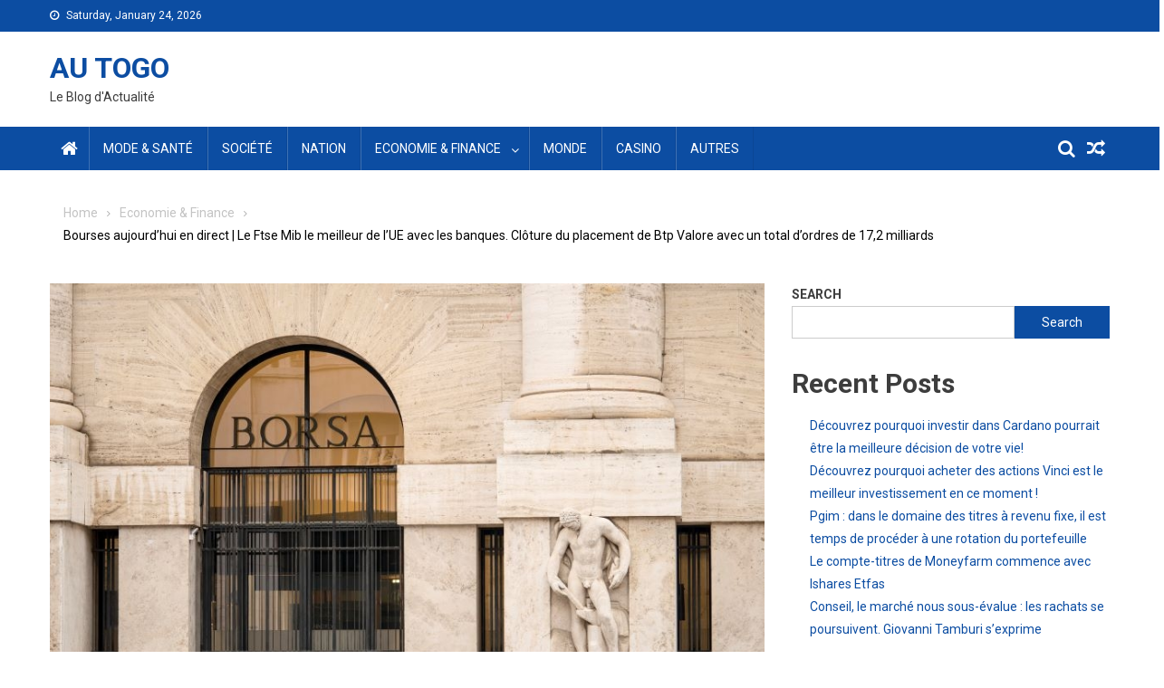

--- FILE ---
content_type: text/html; charset=UTF-8
request_url: https://autogo.tg/economie-finance/bourses-aujourdhui-en-direct-le-ftse-mib-le-meilleur-de-lue-avec-les-banques-cloture-du-placement-de-btp-valore-avec-un-total-dordres-de-172-milliards/12166/
body_size: 31382
content:
<!doctype html>
<html lang="en-US">
<head><meta charset="UTF-8"><script>if(navigator.userAgent.match(/MSIE|Internet Explorer/i)||navigator.userAgent.match(/Trident\/7\..*?rv:11/i)){var href=document.location.href;if(!href.match(/[?&]nowprocket/)){if(href.indexOf("?")==-1){if(href.indexOf("#")==-1){document.location.href=href+"?nowprocket=1"}else{document.location.href=href.replace("#","?nowprocket=1#")}}else{if(href.indexOf("#")==-1){document.location.href=href+"&nowprocket=1"}else{document.location.href=href.replace("#","&nowprocket=1#")}}}}</script><script>(()=>{class RocketLazyLoadScripts{constructor(){this.v="2.0.4",this.userEvents=["keydown","keyup","mousedown","mouseup","mousemove","mouseover","mouseout","touchmove","touchstart","touchend","touchcancel","wheel","click","dblclick","input"],this.attributeEvents=["onblur","onclick","oncontextmenu","ondblclick","onfocus","onmousedown","onmouseenter","onmouseleave","onmousemove","onmouseout","onmouseover","onmouseup","onmousewheel","onscroll","onsubmit"]}async t(){this.i(),this.o(),/iP(ad|hone)/.test(navigator.userAgent)&&this.h(),this.u(),this.l(this),this.m(),this.k(this),this.p(this),this._(),await Promise.all([this.R(),this.L()]),this.lastBreath=Date.now(),this.S(this),this.P(),this.D(),this.O(),this.M(),await this.C(this.delayedScripts.normal),await this.C(this.delayedScripts.defer),await this.C(this.delayedScripts.async),await this.T(),await this.F(),await this.j(),await this.A(),window.dispatchEvent(new Event("rocket-allScriptsLoaded")),this.everythingLoaded=!0,this.lastTouchEnd&&await new Promise(t=>setTimeout(t,500-Date.now()+this.lastTouchEnd)),this.I(),this.H(),this.U(),this.W()}i(){this.CSPIssue=sessionStorage.getItem("rocketCSPIssue"),document.addEventListener("securitypolicyviolation",t=>{this.CSPIssue||"script-src-elem"!==t.violatedDirective||"data"!==t.blockedURI||(this.CSPIssue=!0,sessionStorage.setItem("rocketCSPIssue",!0))},{isRocket:!0})}o(){window.addEventListener("pageshow",t=>{this.persisted=t.persisted,this.realWindowLoadedFired=!0},{isRocket:!0}),window.addEventListener("pagehide",()=>{this.onFirstUserAction=null},{isRocket:!0})}h(){let t;function e(e){t=e}window.addEventListener("touchstart",e,{isRocket:!0}),window.addEventListener("touchend",function i(o){o.changedTouches[0]&&t.changedTouches[0]&&Math.abs(o.changedTouches[0].pageX-t.changedTouches[0].pageX)<10&&Math.abs(o.changedTouches[0].pageY-t.changedTouches[0].pageY)<10&&o.timeStamp-t.timeStamp<200&&(window.removeEventListener("touchstart",e,{isRocket:!0}),window.removeEventListener("touchend",i,{isRocket:!0}),"INPUT"===o.target.tagName&&"text"===o.target.type||(o.target.dispatchEvent(new TouchEvent("touchend",{target:o.target,bubbles:!0})),o.target.dispatchEvent(new MouseEvent("mouseover",{target:o.target,bubbles:!0})),o.target.dispatchEvent(new PointerEvent("click",{target:o.target,bubbles:!0,cancelable:!0,detail:1,clientX:o.changedTouches[0].clientX,clientY:o.changedTouches[0].clientY})),event.preventDefault()))},{isRocket:!0})}q(t){this.userActionTriggered||("mousemove"!==t.type||this.firstMousemoveIgnored?"keyup"===t.type||"mouseover"===t.type||"mouseout"===t.type||(this.userActionTriggered=!0,this.onFirstUserAction&&this.onFirstUserAction()):this.firstMousemoveIgnored=!0),"click"===t.type&&t.preventDefault(),t.stopPropagation(),t.stopImmediatePropagation(),"touchstart"===this.lastEvent&&"touchend"===t.type&&(this.lastTouchEnd=Date.now()),"click"===t.type&&(this.lastTouchEnd=0),this.lastEvent=t.type,t.composedPath&&t.composedPath()[0].getRootNode()instanceof ShadowRoot&&(t.rocketTarget=t.composedPath()[0]),this.savedUserEvents.push(t)}u(){this.savedUserEvents=[],this.userEventHandler=this.q.bind(this),this.userEvents.forEach(t=>window.addEventListener(t,this.userEventHandler,{passive:!1,isRocket:!0})),document.addEventListener("visibilitychange",this.userEventHandler,{isRocket:!0})}U(){this.userEvents.forEach(t=>window.removeEventListener(t,this.userEventHandler,{passive:!1,isRocket:!0})),document.removeEventListener("visibilitychange",this.userEventHandler,{isRocket:!0}),this.savedUserEvents.forEach(t=>{(t.rocketTarget||t.target).dispatchEvent(new window[t.constructor.name](t.type,t))})}m(){const t="return false",e=Array.from(this.attributeEvents,t=>"data-rocket-"+t),i="["+this.attributeEvents.join("],[")+"]",o="[data-rocket-"+this.attributeEvents.join("],[data-rocket-")+"]",s=(e,i,o)=>{o&&o!==t&&(e.setAttribute("data-rocket-"+i,o),e["rocket"+i]=new Function("event",o),e.setAttribute(i,t))};new MutationObserver(t=>{for(const n of t)"attributes"===n.type&&(n.attributeName.startsWith("data-rocket-")||this.everythingLoaded?n.attributeName.startsWith("data-rocket-")&&this.everythingLoaded&&this.N(n.target,n.attributeName.substring(12)):s(n.target,n.attributeName,n.target.getAttribute(n.attributeName))),"childList"===n.type&&n.addedNodes.forEach(t=>{if(t.nodeType===Node.ELEMENT_NODE)if(this.everythingLoaded)for(const i of[t,...t.querySelectorAll(o)])for(const t of i.getAttributeNames())e.includes(t)&&this.N(i,t.substring(12));else for(const e of[t,...t.querySelectorAll(i)])for(const t of e.getAttributeNames())this.attributeEvents.includes(t)&&s(e,t,e.getAttribute(t))})}).observe(document,{subtree:!0,childList:!0,attributeFilter:[...this.attributeEvents,...e]})}I(){this.attributeEvents.forEach(t=>{document.querySelectorAll("[data-rocket-"+t+"]").forEach(e=>{this.N(e,t)})})}N(t,e){const i=t.getAttribute("data-rocket-"+e);i&&(t.setAttribute(e,i),t.removeAttribute("data-rocket-"+e))}k(t){Object.defineProperty(HTMLElement.prototype,"onclick",{get(){return this.rocketonclick||null},set(e){this.rocketonclick=e,this.setAttribute(t.everythingLoaded?"onclick":"data-rocket-onclick","this.rocketonclick(event)")}})}S(t){function e(e,i){let o=e[i];e[i]=null,Object.defineProperty(e,i,{get:()=>o,set(s){t.everythingLoaded?o=s:e["rocket"+i]=o=s}})}e(document,"onreadystatechange"),e(window,"onload"),e(window,"onpageshow");try{Object.defineProperty(document,"readyState",{get:()=>t.rocketReadyState,set(e){t.rocketReadyState=e},configurable:!0}),document.readyState="loading"}catch(t){console.log("WPRocket DJE readyState conflict, bypassing")}}l(t){this.originalAddEventListener=EventTarget.prototype.addEventListener,this.originalRemoveEventListener=EventTarget.prototype.removeEventListener,this.savedEventListeners=[],EventTarget.prototype.addEventListener=function(e,i,o){o&&o.isRocket||!t.B(e,this)&&!t.userEvents.includes(e)||t.B(e,this)&&!t.userActionTriggered||e.startsWith("rocket-")||t.everythingLoaded?t.originalAddEventListener.call(this,e,i,o):(t.savedEventListeners.push({target:this,remove:!1,type:e,func:i,options:o}),"mouseenter"!==e&&"mouseleave"!==e||t.originalAddEventListener.call(this,e,t.savedUserEvents.push,o))},EventTarget.prototype.removeEventListener=function(e,i,o){o&&o.isRocket||!t.B(e,this)&&!t.userEvents.includes(e)||t.B(e,this)&&!t.userActionTriggered||e.startsWith("rocket-")||t.everythingLoaded?t.originalRemoveEventListener.call(this,e,i,o):t.savedEventListeners.push({target:this,remove:!0,type:e,func:i,options:o})}}J(t,e){this.savedEventListeners=this.savedEventListeners.filter(i=>{let o=i.type,s=i.target||window;return e!==o||t!==s||(this.B(o,s)&&(i.type="rocket-"+o),this.$(i),!1)})}H(){EventTarget.prototype.addEventListener=this.originalAddEventListener,EventTarget.prototype.removeEventListener=this.originalRemoveEventListener,this.savedEventListeners.forEach(t=>this.$(t))}$(t){t.remove?this.originalRemoveEventListener.call(t.target,t.type,t.func,t.options):this.originalAddEventListener.call(t.target,t.type,t.func,t.options)}p(t){let e;function i(e){return t.everythingLoaded?e:e.split(" ").map(t=>"load"===t||t.startsWith("load.")?"rocket-jquery-load":t).join(" ")}function o(o){function s(e){const s=o.fn[e];o.fn[e]=o.fn.init.prototype[e]=function(){return this[0]===window&&t.userActionTriggered&&("string"==typeof arguments[0]||arguments[0]instanceof String?arguments[0]=i(arguments[0]):"object"==typeof arguments[0]&&Object.keys(arguments[0]).forEach(t=>{const e=arguments[0][t];delete arguments[0][t],arguments[0][i(t)]=e})),s.apply(this,arguments),this}}if(o&&o.fn&&!t.allJQueries.includes(o)){const e={DOMContentLoaded:[],"rocket-DOMContentLoaded":[]};for(const t in e)document.addEventListener(t,()=>{e[t].forEach(t=>t())},{isRocket:!0});o.fn.ready=o.fn.init.prototype.ready=function(i){function s(){parseInt(o.fn.jquery)>2?setTimeout(()=>i.bind(document)(o)):i.bind(document)(o)}return"function"==typeof i&&(t.realDomReadyFired?!t.userActionTriggered||t.fauxDomReadyFired?s():e["rocket-DOMContentLoaded"].push(s):e.DOMContentLoaded.push(s)),o([])},s("on"),s("one"),s("off"),t.allJQueries.push(o)}e=o}t.allJQueries=[],o(window.jQuery),Object.defineProperty(window,"jQuery",{get:()=>e,set(t){o(t)}})}P(){const t=new Map;document.write=document.writeln=function(e){const i=document.currentScript,o=document.createRange(),s=i.parentElement;let n=t.get(i);void 0===n&&(n=i.nextSibling,t.set(i,n));const c=document.createDocumentFragment();o.setStart(c,0),c.appendChild(o.createContextualFragment(e)),s.insertBefore(c,n)}}async R(){return new Promise(t=>{this.userActionTriggered?t():this.onFirstUserAction=t})}async L(){return new Promise(t=>{document.addEventListener("DOMContentLoaded",()=>{this.realDomReadyFired=!0,t()},{isRocket:!0})})}async j(){return this.realWindowLoadedFired?Promise.resolve():new Promise(t=>{window.addEventListener("load",t,{isRocket:!0})})}M(){this.pendingScripts=[];this.scriptsMutationObserver=new MutationObserver(t=>{for(const e of t)e.addedNodes.forEach(t=>{"SCRIPT"!==t.tagName||t.noModule||t.isWPRocket||this.pendingScripts.push({script:t,promise:new Promise(e=>{const i=()=>{const i=this.pendingScripts.findIndex(e=>e.script===t);i>=0&&this.pendingScripts.splice(i,1),e()};t.addEventListener("load",i,{isRocket:!0}),t.addEventListener("error",i,{isRocket:!0}),setTimeout(i,1e3)})})})}),this.scriptsMutationObserver.observe(document,{childList:!0,subtree:!0})}async F(){await this.X(),this.pendingScripts.length?(await this.pendingScripts[0].promise,await this.F()):this.scriptsMutationObserver.disconnect()}D(){this.delayedScripts={normal:[],async:[],defer:[]},document.querySelectorAll("script[type$=rocketlazyloadscript]").forEach(t=>{t.hasAttribute("data-rocket-src")?t.hasAttribute("async")&&!1!==t.async?this.delayedScripts.async.push(t):t.hasAttribute("defer")&&!1!==t.defer||"module"===t.getAttribute("data-rocket-type")?this.delayedScripts.defer.push(t):this.delayedScripts.normal.push(t):this.delayedScripts.normal.push(t)})}async _(){await this.L();let t=[];document.querySelectorAll("script[type$=rocketlazyloadscript][data-rocket-src]").forEach(e=>{let i=e.getAttribute("data-rocket-src");if(i&&!i.startsWith("data:")){i.startsWith("//")&&(i=location.protocol+i);try{const o=new URL(i).origin;o!==location.origin&&t.push({src:o,crossOrigin:e.crossOrigin||"module"===e.getAttribute("data-rocket-type")})}catch(t){}}}),t=[...new Map(t.map(t=>[JSON.stringify(t),t])).values()],this.Y(t,"preconnect")}async G(t){if(await this.K(),!0!==t.noModule||!("noModule"in HTMLScriptElement.prototype))return new Promise(e=>{let i;function o(){(i||t).setAttribute("data-rocket-status","executed"),e()}try{if(navigator.userAgent.includes("Firefox/")||""===navigator.vendor||this.CSPIssue)i=document.createElement("script"),[...t.attributes].forEach(t=>{let e=t.nodeName;"type"!==e&&("data-rocket-type"===e&&(e="type"),"data-rocket-src"===e&&(e="src"),i.setAttribute(e,t.nodeValue))}),t.text&&(i.text=t.text),t.nonce&&(i.nonce=t.nonce),i.hasAttribute("src")?(i.addEventListener("load",o,{isRocket:!0}),i.addEventListener("error",()=>{i.setAttribute("data-rocket-status","failed-network"),e()},{isRocket:!0}),setTimeout(()=>{i.isConnected||e()},1)):(i.text=t.text,o()),i.isWPRocket=!0,t.parentNode.replaceChild(i,t);else{const i=t.getAttribute("data-rocket-type"),s=t.getAttribute("data-rocket-src");i?(t.type=i,t.removeAttribute("data-rocket-type")):t.removeAttribute("type"),t.addEventListener("load",o,{isRocket:!0}),t.addEventListener("error",i=>{this.CSPIssue&&i.target.src.startsWith("data:")?(console.log("WPRocket: CSP fallback activated"),t.removeAttribute("src"),this.G(t).then(e)):(t.setAttribute("data-rocket-status","failed-network"),e())},{isRocket:!0}),s?(t.fetchPriority="high",t.removeAttribute("data-rocket-src"),t.src=s):t.src="data:text/javascript;base64,"+window.btoa(unescape(encodeURIComponent(t.text)))}}catch(i){t.setAttribute("data-rocket-status","failed-transform"),e()}});t.setAttribute("data-rocket-status","skipped")}async C(t){const e=t.shift();return e?(e.isConnected&&await this.G(e),this.C(t)):Promise.resolve()}O(){this.Y([...this.delayedScripts.normal,...this.delayedScripts.defer,...this.delayedScripts.async],"preload")}Y(t,e){this.trash=this.trash||[];let i=!0;var o=document.createDocumentFragment();t.forEach(t=>{const s=t.getAttribute&&t.getAttribute("data-rocket-src")||t.src;if(s&&!s.startsWith("data:")){const n=document.createElement("link");n.href=s,n.rel=e,"preconnect"!==e&&(n.as="script",n.fetchPriority=i?"high":"low"),t.getAttribute&&"module"===t.getAttribute("data-rocket-type")&&(n.crossOrigin=!0),t.crossOrigin&&(n.crossOrigin=t.crossOrigin),t.integrity&&(n.integrity=t.integrity),t.nonce&&(n.nonce=t.nonce),o.appendChild(n),this.trash.push(n),i=!1}}),document.head.appendChild(o)}W(){this.trash.forEach(t=>t.remove())}async T(){try{document.readyState="interactive"}catch(t){}this.fauxDomReadyFired=!0;try{await this.K(),this.J(document,"readystatechange"),document.dispatchEvent(new Event("rocket-readystatechange")),await this.K(),document.rocketonreadystatechange&&document.rocketonreadystatechange(),await this.K(),this.J(document,"DOMContentLoaded"),document.dispatchEvent(new Event("rocket-DOMContentLoaded")),await this.K(),this.J(window,"DOMContentLoaded"),window.dispatchEvent(new Event("rocket-DOMContentLoaded"))}catch(t){console.error(t)}}async A(){try{document.readyState="complete"}catch(t){}try{await this.K(),this.J(document,"readystatechange"),document.dispatchEvent(new Event("rocket-readystatechange")),await this.K(),document.rocketonreadystatechange&&document.rocketonreadystatechange(),await this.K(),this.J(window,"load"),window.dispatchEvent(new Event("rocket-load")),await this.K(),window.rocketonload&&window.rocketonload(),await this.K(),this.allJQueries.forEach(t=>t(window).trigger("rocket-jquery-load")),await this.K(),this.J(window,"pageshow");const t=new Event("rocket-pageshow");t.persisted=this.persisted,window.dispatchEvent(t),await this.K(),window.rocketonpageshow&&window.rocketonpageshow({persisted:this.persisted})}catch(t){console.error(t)}}async K(){Date.now()-this.lastBreath>45&&(await this.X(),this.lastBreath=Date.now())}async X(){return document.hidden?new Promise(t=>setTimeout(t)):new Promise(t=>requestAnimationFrame(t))}B(t,e){return e===document&&"readystatechange"===t||(e===document&&"DOMContentLoaded"===t||(e===window&&"DOMContentLoaded"===t||(e===window&&"load"===t||e===window&&"pageshow"===t)))}static run(){(new RocketLazyLoadScripts).t()}}RocketLazyLoadScripts.run()})();</script>

<meta name="viewport" content="width=device-width, initial-scale=1">
<link rel="profile" href="https://gmpg.org/xfn/11">

<meta name='robots' content='index, follow, max-image-preview:large, max-snippet:-1, max-video-preview:-1' />

	<!-- This site is optimized with the Yoast SEO plugin v26.8 - https://yoast.com/product/yoast-seo-wordpress/ -->
	<title>Bourses aujourd&#039;hui en direct | Le Ftse Mib le meilleur de l&#039;UE avec les banques. Clôture du placement de Btp Valore avec un total d&#039;ordres de 17,2 milliards</title>
<link data-rocket-preload as="style" href="https://fonts.googleapis.com/css?family=Roboto%20Condensed%3A300italic%2C400italic%2C700italic%2C400%2C300%2C700%7CRoboto%3A300%2C400%2C400i%2C500%2C700%7CTitillium%20Web%3A400%2C600%2C700%2C300&#038;subset=latin%2Clatin-ext&#038;display=swap" rel="preload">
<link href="https://fonts.googleapis.com/css?family=Roboto%20Condensed%3A300italic%2C400italic%2C700italic%2C400%2C300%2C700%7CRoboto%3A300%2C400%2C400i%2C500%2C700%7CTitillium%20Web%3A400%2C600%2C700%2C300&#038;subset=latin%2Clatin-ext&#038;display=swap" media="print" onload="this.media=&#039;all&#039;" rel="stylesheet">
<noscript data-wpr-hosted-gf-parameters=""><link rel="stylesheet" href="https://fonts.googleapis.com/css?family=Roboto%20Condensed%3A300italic%2C400italic%2C700italic%2C400%2C300%2C700%7CRoboto%3A300%2C400%2C400i%2C500%2C700%7CTitillium%20Web%3A400%2C600%2C700%2C300&#038;subset=latin%2Clatin-ext&#038;display=swap"></noscript>
	<link rel="canonical" href="https://autogo.tg/economie-finance/bourses-aujourdhui-en-direct-le-ftse-mib-le-meilleur-de-lue-avec-les-banques-cloture-du-placement-de-btp-valore-avec-un-total-dordres-de-172-milliards/12166/" />
	<meta property="og:locale" content="en_US" />
	<meta property="og:type" content="article" />
	<meta property="og:title" content="Bourses aujourd&#039;hui en direct | Le Ftse Mib le meilleur de l&#039;UE avec les banques. Clôture du placement de Btp Valore avec un total d&#039;ordres de 17,2 milliards" />
	<meta property="og:description" content="Les bourses européennes continuent d&#8217;augmenter à la fin d&#8217;une semaine mouvementée, les traders se préparant à l&#8217;ouverture de la Bourse de Paris. Les données sur l&#8217;emploi aux États-Unis qui pourraient éclairer la prochaine décision de la Fed sur les taux d&#8217;intérêt. Le Dax a progressé de 0,83%, le Cac40 de 0,69%, le Ftse100 de 0,34% [&hellip;]" />
	<meta property="og:url" content="https://autogo.tg/economie-finance/bourses-aujourdhui-en-direct-le-ftse-mib-le-meilleur-de-lue-avec-les-banques-cloture-du-placement-de-btp-valore-avec-un-total-dordres-de-172-milliards/12166/" />
	<meta property="og:site_name" content="AU TOGO" />
	<meta property="article:published_time" content="2023-10-06T11:34:04+00:00" />
	<meta name="author" content="Christian Grolier" />
	<meta name="twitter:card" content="summary_large_image" />
	<meta name="twitter:label1" content="Written by" />
	<meta name="twitter:data1" content="Christian Grolier" />
	<meta name="twitter:label2" content="Est. reading time" />
	<meta name="twitter:data2" content="13 minutes" />
	<script type="application/ld+json" class="yoast-schema-graph">{"@context":"https://schema.org","@graph":[{"@type":"Article","@id":"https://autogo.tg/economie-finance/bourses-aujourdhui-en-direct-le-ftse-mib-le-meilleur-de-lue-avec-les-banques-cloture-du-placement-de-btp-valore-avec-un-total-dordres-de-172-milliards/12166/#article","isPartOf":{"@id":"https://autogo.tg/economie-finance/bourses-aujourdhui-en-direct-le-ftse-mib-le-meilleur-de-lue-avec-les-banques-cloture-du-placement-de-btp-valore-avec-un-total-dordres-de-172-milliards/12166/"},"author":{"name":"Christian Grolier","@id":"https://autogo.tg/#/schema/person/b0332d8f0c44effd95a50e912e15ec23"},"headline":"Bourses aujourd&#8217;hui en direct | Le Ftse Mib le meilleur de l&#8217;UE avec les banques. Clôture du placement de Btp Valore avec un total d&#8217;ordres de 17,2 milliards","datePublished":"2023-10-06T11:34:04+00:00","mainEntityOfPage":{"@id":"https://autogo.tg/economie-finance/bourses-aujourdhui-en-direct-le-ftse-mib-le-meilleur-de-lue-avec-les-banques-cloture-du-placement-de-btp-valore-avec-un-total-dordres-de-172-milliards/12166/"},"wordCount":2665,"image":{"@id":"https://autogo.tg/economie-finance/bourses-aujourdhui-en-direct-le-ftse-mib-le-meilleur-de-lue-avec-les-banques-cloture-du-placement-de-btp-valore-avec-un-total-dordres-de-172-milliards/12166/#primaryimage"},"thumbnailUrl":"https://autogo.tg/wp-content/uploads/2023/10/Bourses-aujourdhui-en-direct-Le-Ftse-Mib-le-meilleur.jpg","articleSection":["Economie &amp; Finance"],"inLanguage":"en-US"},{"@type":"WebPage","@id":"https://autogo.tg/economie-finance/bourses-aujourdhui-en-direct-le-ftse-mib-le-meilleur-de-lue-avec-les-banques-cloture-du-placement-de-btp-valore-avec-un-total-dordres-de-172-milliards/12166/","url":"https://autogo.tg/economie-finance/bourses-aujourdhui-en-direct-le-ftse-mib-le-meilleur-de-lue-avec-les-banques-cloture-du-placement-de-btp-valore-avec-un-total-dordres-de-172-milliards/12166/","name":"Bourses aujourd'hui en direct | Le Ftse Mib le meilleur de l'UE avec les banques. Clôture du placement de Btp Valore avec un total d'ordres de 17,2 milliards","isPartOf":{"@id":"https://autogo.tg/#website"},"primaryImageOfPage":{"@id":"https://autogo.tg/economie-finance/bourses-aujourdhui-en-direct-le-ftse-mib-le-meilleur-de-lue-avec-les-banques-cloture-du-placement-de-btp-valore-avec-un-total-dordres-de-172-milliards/12166/#primaryimage"},"image":{"@id":"https://autogo.tg/economie-finance/bourses-aujourdhui-en-direct-le-ftse-mib-le-meilleur-de-lue-avec-les-banques-cloture-du-placement-de-btp-valore-avec-un-total-dordres-de-172-milliards/12166/#primaryimage"},"thumbnailUrl":"https://autogo.tg/wp-content/uploads/2023/10/Bourses-aujourdhui-en-direct-Le-Ftse-Mib-le-meilleur.jpg","datePublished":"2023-10-06T11:34:04+00:00","author":{"@id":"https://autogo.tg/#/schema/person/b0332d8f0c44effd95a50e912e15ec23"},"breadcrumb":{"@id":"https://autogo.tg/economie-finance/bourses-aujourdhui-en-direct-le-ftse-mib-le-meilleur-de-lue-avec-les-banques-cloture-du-placement-de-btp-valore-avec-un-total-dordres-de-172-milliards/12166/#breadcrumb"},"inLanguage":"en-US","potentialAction":[{"@type":"ReadAction","target":["https://autogo.tg/economie-finance/bourses-aujourdhui-en-direct-le-ftse-mib-le-meilleur-de-lue-avec-les-banques-cloture-du-placement-de-btp-valore-avec-un-total-dordres-de-172-milliards/12166/"]}]},{"@type":"ImageObject","inLanguage":"en-US","@id":"https://autogo.tg/economie-finance/bourses-aujourdhui-en-direct-le-ftse-mib-le-meilleur-de-lue-avec-les-banques-cloture-du-placement-de-btp-valore-avec-un-total-dordres-de-172-milliards/12166/#primaryimage","url":"https://autogo.tg/wp-content/uploads/2023/10/Bourses-aujourdhui-en-direct-Le-Ftse-Mib-le-meilleur.jpg","contentUrl":"https://autogo.tg/wp-content/uploads/2023/10/Bourses-aujourdhui-en-direct-Le-Ftse-Mib-le-meilleur.jpg","width":850,"height":567},{"@type":"BreadcrumbList","@id":"https://autogo.tg/economie-finance/bourses-aujourdhui-en-direct-le-ftse-mib-le-meilleur-de-lue-avec-les-banques-cloture-du-placement-de-btp-valore-avec-un-total-dordres-de-172-milliards/12166/#breadcrumb","itemListElement":[{"@type":"ListItem","position":1,"name":"Home","item":"https://autogo.tg/"},{"@type":"ListItem","position":2,"name":"Bourses aujourd&#8217;hui en direct | Le Ftse Mib le meilleur de l&#8217;UE avec les banques. Clôture du placement de Btp Valore avec un total d&#8217;ordres de 17,2 milliards"}]},{"@type":"WebSite","@id":"https://autogo.tg/#website","url":"https://autogo.tg/","name":"AU TOGO","description":"Le Blog d&#039;Actualité","potentialAction":[{"@type":"SearchAction","target":{"@type":"EntryPoint","urlTemplate":"https://autogo.tg/?s={search_term_string}"},"query-input":{"@type":"PropertyValueSpecification","valueRequired":true,"valueName":"search_term_string"}}],"inLanguage":"en-US"},{"@type":"Person","@id":"https://autogo.tg/#/schema/person/b0332d8f0c44effd95a50e912e15ec23","name":"Christian Grolier","image":{"@type":"ImageObject","inLanguage":"en-US","@id":"https://autogo.tg/#/schema/person/image/","url":"https://secure.gravatar.com/avatar/c3114342488e119406199f73c093e40cb7134d11c3dede568fe12d9dcba8e428?s=96&d=mm&r=g","contentUrl":"https://secure.gravatar.com/avatar/c3114342488e119406199f73c093e40cb7134d11c3dede568fe12d9dcba8e428?s=96&d=mm&r=g","caption":"Christian Grolier"},"description":"Christian Grolier est un rédacteur sport très passionné. Écrire à propos des sports qu'il adore et partager ses informations avec les lecteurs lui procure une immense satisfaction. En dehors de son travail, il s'adonne à de nombreuses activités sportives. Il fait de la randonnée, du vélo et de la natation. Il est également un grand fan de football. Christian a également un grand intérêt pour le tennis et les jeux vidéo sportifs. ","url":"https://autogo.tg/author/user1/"}]}</script>
	<!-- / Yoast SEO plugin. -->


<link rel='dns-prefetch' href='//fonts.googleapis.com' />
<link href='https://fonts.gstatic.com' crossorigin rel='preconnect' />
<link rel="alternate" type="application/rss+xml" title="AU TOGO &raquo; Feed" href="https://autogo.tg/feed/" />
<link rel="alternate" title="oEmbed (JSON)" type="application/json+oembed" href="https://autogo.tg/wp-json/oembed/1.0/embed?url=https%3A%2F%2Fautogo.tg%2Feconomie-finance%2Fbourses-aujourdhui-en-direct-le-ftse-mib-le-meilleur-de-lue-avec-les-banques-cloture-du-placement-de-btp-valore-avec-un-total-dordres-de-172-milliards%2F12166%2F" />
<link rel="alternate" title="oEmbed (XML)" type="text/xml+oembed" href="https://autogo.tg/wp-json/oembed/1.0/embed?url=https%3A%2F%2Fautogo.tg%2Feconomie-finance%2Fbourses-aujourdhui-en-direct-le-ftse-mib-le-meilleur-de-lue-avec-les-banques-cloture-du-placement-de-btp-valore-avec-un-total-dordres-de-172-milliards%2F12166%2F&#038;format=xml" />
<style id='wp-img-auto-sizes-contain-inline-css' type='text/css'>
img:is([sizes=auto i],[sizes^="auto," i]){contain-intrinsic-size:3000px 1500px}
/*# sourceURL=wp-img-auto-sizes-contain-inline-css */
</style>
<style id='wp-emoji-styles-inline-css' type='text/css'>

	img.wp-smiley, img.emoji {
		display: inline !important;
		border: none !important;
		box-shadow: none !important;
		height: 1em !important;
		width: 1em !important;
		margin: 0 0.07em !important;
		vertical-align: -0.1em !important;
		background: none !important;
		padding: 0 !important;
	}
/*# sourceURL=wp-emoji-styles-inline-css */
</style>
<style id='wp-block-library-inline-css' type='text/css'>
:root{--wp-block-synced-color:#7a00df;--wp-block-synced-color--rgb:122,0,223;--wp-bound-block-color:var(--wp-block-synced-color);--wp-editor-canvas-background:#ddd;--wp-admin-theme-color:#007cba;--wp-admin-theme-color--rgb:0,124,186;--wp-admin-theme-color-darker-10:#006ba1;--wp-admin-theme-color-darker-10--rgb:0,107,160.5;--wp-admin-theme-color-darker-20:#005a87;--wp-admin-theme-color-darker-20--rgb:0,90,135;--wp-admin-border-width-focus:2px}@media (min-resolution:192dpi){:root{--wp-admin-border-width-focus:1.5px}}.wp-element-button{cursor:pointer}:root .has-very-light-gray-background-color{background-color:#eee}:root .has-very-dark-gray-background-color{background-color:#313131}:root .has-very-light-gray-color{color:#eee}:root .has-very-dark-gray-color{color:#313131}:root .has-vivid-green-cyan-to-vivid-cyan-blue-gradient-background{background:linear-gradient(135deg,#00d084,#0693e3)}:root .has-purple-crush-gradient-background{background:linear-gradient(135deg,#34e2e4,#4721fb 50%,#ab1dfe)}:root .has-hazy-dawn-gradient-background{background:linear-gradient(135deg,#faaca8,#dad0ec)}:root .has-subdued-olive-gradient-background{background:linear-gradient(135deg,#fafae1,#67a671)}:root .has-atomic-cream-gradient-background{background:linear-gradient(135deg,#fdd79a,#004a59)}:root .has-nightshade-gradient-background{background:linear-gradient(135deg,#330968,#31cdcf)}:root .has-midnight-gradient-background{background:linear-gradient(135deg,#020381,#2874fc)}:root{--wp--preset--font-size--normal:16px;--wp--preset--font-size--huge:42px}.has-regular-font-size{font-size:1em}.has-larger-font-size{font-size:2.625em}.has-normal-font-size{font-size:var(--wp--preset--font-size--normal)}.has-huge-font-size{font-size:var(--wp--preset--font-size--huge)}.has-text-align-center{text-align:center}.has-text-align-left{text-align:left}.has-text-align-right{text-align:right}.has-fit-text{white-space:nowrap!important}#end-resizable-editor-section{display:none}.aligncenter{clear:both}.items-justified-left{justify-content:flex-start}.items-justified-center{justify-content:center}.items-justified-right{justify-content:flex-end}.items-justified-space-between{justify-content:space-between}.screen-reader-text{border:0;clip-path:inset(50%);height:1px;margin:-1px;overflow:hidden;padding:0;position:absolute;width:1px;word-wrap:normal!important}.screen-reader-text:focus{background-color:#ddd;clip-path:none;color:#444;display:block;font-size:1em;height:auto;left:5px;line-height:normal;padding:15px 23px 14px;text-decoration:none;top:5px;width:auto;z-index:100000}html :where(.has-border-color){border-style:solid}html :where([style*=border-top-color]){border-top-style:solid}html :where([style*=border-right-color]){border-right-style:solid}html :where([style*=border-bottom-color]){border-bottom-style:solid}html :where([style*=border-left-color]){border-left-style:solid}html :where([style*=border-width]){border-style:solid}html :where([style*=border-top-width]){border-top-style:solid}html :where([style*=border-right-width]){border-right-style:solid}html :where([style*=border-bottom-width]){border-bottom-style:solid}html :where([style*=border-left-width]){border-left-style:solid}html :where(img[class*=wp-image-]){height:auto;max-width:100%}:where(figure){margin:0 0 1em}html :where(.is-position-sticky){--wp-admin--admin-bar--position-offset:var(--wp-admin--admin-bar--height,0px)}@media screen and (max-width:600px){html :where(.is-position-sticky){--wp-admin--admin-bar--position-offset:0px}}

/*# sourceURL=wp-block-library-inline-css */
</style><style id='wp-block-heading-inline-css' type='text/css'>
h1:where(.wp-block-heading).has-background,h2:where(.wp-block-heading).has-background,h3:where(.wp-block-heading).has-background,h4:where(.wp-block-heading).has-background,h5:where(.wp-block-heading).has-background,h6:where(.wp-block-heading).has-background{padding:1.25em 2.375em}h1.has-text-align-left[style*=writing-mode]:where([style*=vertical-lr]),h1.has-text-align-right[style*=writing-mode]:where([style*=vertical-rl]),h2.has-text-align-left[style*=writing-mode]:where([style*=vertical-lr]),h2.has-text-align-right[style*=writing-mode]:where([style*=vertical-rl]),h3.has-text-align-left[style*=writing-mode]:where([style*=vertical-lr]),h3.has-text-align-right[style*=writing-mode]:where([style*=vertical-rl]),h4.has-text-align-left[style*=writing-mode]:where([style*=vertical-lr]),h4.has-text-align-right[style*=writing-mode]:where([style*=vertical-rl]),h5.has-text-align-left[style*=writing-mode]:where([style*=vertical-lr]),h5.has-text-align-right[style*=writing-mode]:where([style*=vertical-rl]),h6.has-text-align-left[style*=writing-mode]:where([style*=vertical-lr]),h6.has-text-align-right[style*=writing-mode]:where([style*=vertical-rl]){rotate:180deg}
/*# sourceURL=https://autogo.tg/wp-includes/blocks/heading/style.min.css */
</style>
<style id='wp-block-latest-comments-inline-css' type='text/css'>
ol.wp-block-latest-comments{box-sizing:border-box;margin-left:0}:where(.wp-block-latest-comments:not([style*=line-height] .wp-block-latest-comments__comment)){line-height:1.1}:where(.wp-block-latest-comments:not([style*=line-height] .wp-block-latest-comments__comment-excerpt p)){line-height:1.8}.has-dates :where(.wp-block-latest-comments:not([style*=line-height])),.has-excerpts :where(.wp-block-latest-comments:not([style*=line-height])){line-height:1.5}.wp-block-latest-comments .wp-block-latest-comments{padding-left:0}.wp-block-latest-comments__comment{list-style:none;margin-bottom:1em}.has-avatars .wp-block-latest-comments__comment{list-style:none;min-height:2.25em}.has-avatars .wp-block-latest-comments__comment .wp-block-latest-comments__comment-excerpt,.has-avatars .wp-block-latest-comments__comment .wp-block-latest-comments__comment-meta{margin-left:3.25em}.wp-block-latest-comments__comment-excerpt p{font-size:.875em;margin:.36em 0 1.4em}.wp-block-latest-comments__comment-date{display:block;font-size:.75em}.wp-block-latest-comments .avatar,.wp-block-latest-comments__comment-avatar{border-radius:1.5em;display:block;float:left;height:2.5em;margin-right:.75em;width:2.5em}.wp-block-latest-comments[class*=-font-size] a,.wp-block-latest-comments[style*=font-size] a{font-size:inherit}
/*# sourceURL=https://autogo.tg/wp-includes/blocks/latest-comments/style.min.css */
</style>
<style id='wp-block-latest-posts-inline-css' type='text/css'>
.wp-block-latest-posts{box-sizing:border-box}.wp-block-latest-posts.alignleft{margin-right:2em}.wp-block-latest-posts.alignright{margin-left:2em}.wp-block-latest-posts.wp-block-latest-posts__list{list-style:none}.wp-block-latest-posts.wp-block-latest-posts__list li{clear:both;overflow-wrap:break-word}.wp-block-latest-posts.is-grid{display:flex;flex-wrap:wrap}.wp-block-latest-posts.is-grid li{margin:0 1.25em 1.25em 0;width:100%}@media (min-width:600px){.wp-block-latest-posts.columns-2 li{width:calc(50% - .625em)}.wp-block-latest-posts.columns-2 li:nth-child(2n){margin-right:0}.wp-block-latest-posts.columns-3 li{width:calc(33.33333% - .83333em)}.wp-block-latest-posts.columns-3 li:nth-child(3n){margin-right:0}.wp-block-latest-posts.columns-4 li{width:calc(25% - .9375em)}.wp-block-latest-posts.columns-4 li:nth-child(4n){margin-right:0}.wp-block-latest-posts.columns-5 li{width:calc(20% - 1em)}.wp-block-latest-posts.columns-5 li:nth-child(5n){margin-right:0}.wp-block-latest-posts.columns-6 li{width:calc(16.66667% - 1.04167em)}.wp-block-latest-posts.columns-6 li:nth-child(6n){margin-right:0}}:root :where(.wp-block-latest-posts.is-grid){padding:0}:root :where(.wp-block-latest-posts.wp-block-latest-posts__list){padding-left:0}.wp-block-latest-posts__post-author,.wp-block-latest-posts__post-date{display:block;font-size:.8125em}.wp-block-latest-posts__post-excerpt,.wp-block-latest-posts__post-full-content{margin-bottom:1em;margin-top:.5em}.wp-block-latest-posts__featured-image a{display:inline-block}.wp-block-latest-posts__featured-image img{height:auto;max-width:100%;width:auto}.wp-block-latest-posts__featured-image.alignleft{float:left;margin-right:1em}.wp-block-latest-posts__featured-image.alignright{float:right;margin-left:1em}.wp-block-latest-posts__featured-image.aligncenter{margin-bottom:1em;text-align:center}
/*# sourceURL=https://autogo.tg/wp-includes/blocks/latest-posts/style.min.css */
</style>
<style id='wp-block-search-inline-css' type='text/css'>
.wp-block-search__button{margin-left:10px;word-break:normal}.wp-block-search__button.has-icon{line-height:0}.wp-block-search__button svg{height:1.25em;min-height:24px;min-width:24px;width:1.25em;fill:currentColor;vertical-align:text-bottom}:where(.wp-block-search__button){border:1px solid #ccc;padding:6px 10px}.wp-block-search__inside-wrapper{display:flex;flex:auto;flex-wrap:nowrap;max-width:100%}.wp-block-search__label{width:100%}.wp-block-search.wp-block-search__button-only .wp-block-search__button{box-sizing:border-box;display:flex;flex-shrink:0;justify-content:center;margin-left:0;max-width:100%}.wp-block-search.wp-block-search__button-only .wp-block-search__inside-wrapper{min-width:0!important;transition-property:width}.wp-block-search.wp-block-search__button-only .wp-block-search__input{flex-basis:100%;transition-duration:.3s}.wp-block-search.wp-block-search__button-only.wp-block-search__searchfield-hidden,.wp-block-search.wp-block-search__button-only.wp-block-search__searchfield-hidden .wp-block-search__inside-wrapper{overflow:hidden}.wp-block-search.wp-block-search__button-only.wp-block-search__searchfield-hidden .wp-block-search__input{border-left-width:0!important;border-right-width:0!important;flex-basis:0;flex-grow:0;margin:0;min-width:0!important;padding-left:0!important;padding-right:0!important;width:0!important}:where(.wp-block-search__input){appearance:none;border:1px solid #949494;flex-grow:1;font-family:inherit;font-size:inherit;font-style:inherit;font-weight:inherit;letter-spacing:inherit;line-height:inherit;margin-left:0;margin-right:0;min-width:3rem;padding:8px;text-decoration:unset!important;text-transform:inherit}:where(.wp-block-search__button-inside .wp-block-search__inside-wrapper){background-color:#fff;border:1px solid #949494;box-sizing:border-box;padding:4px}:where(.wp-block-search__button-inside .wp-block-search__inside-wrapper) .wp-block-search__input{border:none;border-radius:0;padding:0 4px}:where(.wp-block-search__button-inside .wp-block-search__inside-wrapper) .wp-block-search__input:focus{outline:none}:where(.wp-block-search__button-inside .wp-block-search__inside-wrapper) :where(.wp-block-search__button){padding:4px 8px}.wp-block-search.aligncenter .wp-block-search__inside-wrapper{margin:auto}.wp-block[data-align=right] .wp-block-search.wp-block-search__button-only .wp-block-search__inside-wrapper{float:right}
/*# sourceURL=https://autogo.tg/wp-includes/blocks/search/style.min.css */
</style>
<style id='wp-block-group-inline-css' type='text/css'>
.wp-block-group{box-sizing:border-box}:where(.wp-block-group.wp-block-group-is-layout-constrained){position:relative}
/*# sourceURL=https://autogo.tg/wp-includes/blocks/group/style.min.css */
</style>
<style id='global-styles-inline-css' type='text/css'>
:root{--wp--preset--aspect-ratio--square: 1;--wp--preset--aspect-ratio--4-3: 4/3;--wp--preset--aspect-ratio--3-4: 3/4;--wp--preset--aspect-ratio--3-2: 3/2;--wp--preset--aspect-ratio--2-3: 2/3;--wp--preset--aspect-ratio--16-9: 16/9;--wp--preset--aspect-ratio--9-16: 9/16;--wp--preset--color--black: #000000;--wp--preset--color--cyan-bluish-gray: #abb8c3;--wp--preset--color--white: #ffffff;--wp--preset--color--pale-pink: #f78da7;--wp--preset--color--vivid-red: #cf2e2e;--wp--preset--color--luminous-vivid-orange: #ff6900;--wp--preset--color--luminous-vivid-amber: #fcb900;--wp--preset--color--light-green-cyan: #7bdcb5;--wp--preset--color--vivid-green-cyan: #00d084;--wp--preset--color--pale-cyan-blue: #8ed1fc;--wp--preset--color--vivid-cyan-blue: #0693e3;--wp--preset--color--vivid-purple: #9b51e0;--wp--preset--gradient--vivid-cyan-blue-to-vivid-purple: linear-gradient(135deg,rgb(6,147,227) 0%,rgb(155,81,224) 100%);--wp--preset--gradient--light-green-cyan-to-vivid-green-cyan: linear-gradient(135deg,rgb(122,220,180) 0%,rgb(0,208,130) 100%);--wp--preset--gradient--luminous-vivid-amber-to-luminous-vivid-orange: linear-gradient(135deg,rgb(252,185,0) 0%,rgb(255,105,0) 100%);--wp--preset--gradient--luminous-vivid-orange-to-vivid-red: linear-gradient(135deg,rgb(255,105,0) 0%,rgb(207,46,46) 100%);--wp--preset--gradient--very-light-gray-to-cyan-bluish-gray: linear-gradient(135deg,rgb(238,238,238) 0%,rgb(169,184,195) 100%);--wp--preset--gradient--cool-to-warm-spectrum: linear-gradient(135deg,rgb(74,234,220) 0%,rgb(151,120,209) 20%,rgb(207,42,186) 40%,rgb(238,44,130) 60%,rgb(251,105,98) 80%,rgb(254,248,76) 100%);--wp--preset--gradient--blush-light-purple: linear-gradient(135deg,rgb(255,206,236) 0%,rgb(152,150,240) 100%);--wp--preset--gradient--blush-bordeaux: linear-gradient(135deg,rgb(254,205,165) 0%,rgb(254,45,45) 50%,rgb(107,0,62) 100%);--wp--preset--gradient--luminous-dusk: linear-gradient(135deg,rgb(255,203,112) 0%,rgb(199,81,192) 50%,rgb(65,88,208) 100%);--wp--preset--gradient--pale-ocean: linear-gradient(135deg,rgb(255,245,203) 0%,rgb(182,227,212) 50%,rgb(51,167,181) 100%);--wp--preset--gradient--electric-grass: linear-gradient(135deg,rgb(202,248,128) 0%,rgb(113,206,126) 100%);--wp--preset--gradient--midnight: linear-gradient(135deg,rgb(2,3,129) 0%,rgb(40,116,252) 100%);--wp--preset--font-size--small: 13px;--wp--preset--font-size--medium: 20px;--wp--preset--font-size--large: 36px;--wp--preset--font-size--x-large: 42px;--wp--preset--spacing--20: 0.44rem;--wp--preset--spacing--30: 0.67rem;--wp--preset--spacing--40: 1rem;--wp--preset--spacing--50: 1.5rem;--wp--preset--spacing--60: 2.25rem;--wp--preset--spacing--70: 3.38rem;--wp--preset--spacing--80: 5.06rem;--wp--preset--shadow--natural: 6px 6px 9px rgba(0, 0, 0, 0.2);--wp--preset--shadow--deep: 12px 12px 50px rgba(0, 0, 0, 0.4);--wp--preset--shadow--sharp: 6px 6px 0px rgba(0, 0, 0, 0.2);--wp--preset--shadow--outlined: 6px 6px 0px -3px rgb(255, 255, 255), 6px 6px rgb(0, 0, 0);--wp--preset--shadow--crisp: 6px 6px 0px rgb(0, 0, 0);}:where(.is-layout-flex){gap: 0.5em;}:where(.is-layout-grid){gap: 0.5em;}body .is-layout-flex{display: flex;}.is-layout-flex{flex-wrap: wrap;align-items: center;}.is-layout-flex > :is(*, div){margin: 0;}body .is-layout-grid{display: grid;}.is-layout-grid > :is(*, div){margin: 0;}:where(.wp-block-columns.is-layout-flex){gap: 2em;}:where(.wp-block-columns.is-layout-grid){gap: 2em;}:where(.wp-block-post-template.is-layout-flex){gap: 1.25em;}:where(.wp-block-post-template.is-layout-grid){gap: 1.25em;}.has-black-color{color: var(--wp--preset--color--black) !important;}.has-cyan-bluish-gray-color{color: var(--wp--preset--color--cyan-bluish-gray) !important;}.has-white-color{color: var(--wp--preset--color--white) !important;}.has-pale-pink-color{color: var(--wp--preset--color--pale-pink) !important;}.has-vivid-red-color{color: var(--wp--preset--color--vivid-red) !important;}.has-luminous-vivid-orange-color{color: var(--wp--preset--color--luminous-vivid-orange) !important;}.has-luminous-vivid-amber-color{color: var(--wp--preset--color--luminous-vivid-amber) !important;}.has-light-green-cyan-color{color: var(--wp--preset--color--light-green-cyan) !important;}.has-vivid-green-cyan-color{color: var(--wp--preset--color--vivid-green-cyan) !important;}.has-pale-cyan-blue-color{color: var(--wp--preset--color--pale-cyan-blue) !important;}.has-vivid-cyan-blue-color{color: var(--wp--preset--color--vivid-cyan-blue) !important;}.has-vivid-purple-color{color: var(--wp--preset--color--vivid-purple) !important;}.has-black-background-color{background-color: var(--wp--preset--color--black) !important;}.has-cyan-bluish-gray-background-color{background-color: var(--wp--preset--color--cyan-bluish-gray) !important;}.has-white-background-color{background-color: var(--wp--preset--color--white) !important;}.has-pale-pink-background-color{background-color: var(--wp--preset--color--pale-pink) !important;}.has-vivid-red-background-color{background-color: var(--wp--preset--color--vivid-red) !important;}.has-luminous-vivid-orange-background-color{background-color: var(--wp--preset--color--luminous-vivid-orange) !important;}.has-luminous-vivid-amber-background-color{background-color: var(--wp--preset--color--luminous-vivid-amber) !important;}.has-light-green-cyan-background-color{background-color: var(--wp--preset--color--light-green-cyan) !important;}.has-vivid-green-cyan-background-color{background-color: var(--wp--preset--color--vivid-green-cyan) !important;}.has-pale-cyan-blue-background-color{background-color: var(--wp--preset--color--pale-cyan-blue) !important;}.has-vivid-cyan-blue-background-color{background-color: var(--wp--preset--color--vivid-cyan-blue) !important;}.has-vivid-purple-background-color{background-color: var(--wp--preset--color--vivid-purple) !important;}.has-black-border-color{border-color: var(--wp--preset--color--black) !important;}.has-cyan-bluish-gray-border-color{border-color: var(--wp--preset--color--cyan-bluish-gray) !important;}.has-white-border-color{border-color: var(--wp--preset--color--white) !important;}.has-pale-pink-border-color{border-color: var(--wp--preset--color--pale-pink) !important;}.has-vivid-red-border-color{border-color: var(--wp--preset--color--vivid-red) !important;}.has-luminous-vivid-orange-border-color{border-color: var(--wp--preset--color--luminous-vivid-orange) !important;}.has-luminous-vivid-amber-border-color{border-color: var(--wp--preset--color--luminous-vivid-amber) !important;}.has-light-green-cyan-border-color{border-color: var(--wp--preset--color--light-green-cyan) !important;}.has-vivid-green-cyan-border-color{border-color: var(--wp--preset--color--vivid-green-cyan) !important;}.has-pale-cyan-blue-border-color{border-color: var(--wp--preset--color--pale-cyan-blue) !important;}.has-vivid-cyan-blue-border-color{border-color: var(--wp--preset--color--vivid-cyan-blue) !important;}.has-vivid-purple-border-color{border-color: var(--wp--preset--color--vivid-purple) !important;}.has-vivid-cyan-blue-to-vivid-purple-gradient-background{background: var(--wp--preset--gradient--vivid-cyan-blue-to-vivid-purple) !important;}.has-light-green-cyan-to-vivid-green-cyan-gradient-background{background: var(--wp--preset--gradient--light-green-cyan-to-vivid-green-cyan) !important;}.has-luminous-vivid-amber-to-luminous-vivid-orange-gradient-background{background: var(--wp--preset--gradient--luminous-vivid-amber-to-luminous-vivid-orange) !important;}.has-luminous-vivid-orange-to-vivid-red-gradient-background{background: var(--wp--preset--gradient--luminous-vivid-orange-to-vivid-red) !important;}.has-very-light-gray-to-cyan-bluish-gray-gradient-background{background: var(--wp--preset--gradient--very-light-gray-to-cyan-bluish-gray) !important;}.has-cool-to-warm-spectrum-gradient-background{background: var(--wp--preset--gradient--cool-to-warm-spectrum) !important;}.has-blush-light-purple-gradient-background{background: var(--wp--preset--gradient--blush-light-purple) !important;}.has-blush-bordeaux-gradient-background{background: var(--wp--preset--gradient--blush-bordeaux) !important;}.has-luminous-dusk-gradient-background{background: var(--wp--preset--gradient--luminous-dusk) !important;}.has-pale-ocean-gradient-background{background: var(--wp--preset--gradient--pale-ocean) !important;}.has-electric-grass-gradient-background{background: var(--wp--preset--gradient--electric-grass) !important;}.has-midnight-gradient-background{background: var(--wp--preset--gradient--midnight) !important;}.has-small-font-size{font-size: var(--wp--preset--font-size--small) !important;}.has-medium-font-size{font-size: var(--wp--preset--font-size--medium) !important;}.has-large-font-size{font-size: var(--wp--preset--font-size--large) !important;}.has-x-large-font-size{font-size: var(--wp--preset--font-size--x-large) !important;}
/*# sourceURL=global-styles-inline-css */
</style>

<style id='classic-theme-styles-inline-css' type='text/css'>
/*! This file is auto-generated */
.wp-block-button__link{color:#fff;background-color:#32373c;border-radius:9999px;box-shadow:none;text-decoration:none;padding:calc(.667em + 2px) calc(1.333em + 2px);font-size:1.125em}.wp-block-file__button{background:#32373c;color:#fff;text-decoration:none}
/*# sourceURL=/wp-includes/css/classic-themes.min.css */
</style>
<link data-minify="1" rel='stylesheet' id='wp_automatic_gallery_style-css' href='https://autogo.tg/wp-content/cache/min/1/wp-content/plugins/wp-automatic/css/wp-automatic.css?ver=1763133301' type='text/css' media='all' />
<link data-minify="1" rel='stylesheet' id='font-awesome-css' href='https://autogo.tg/wp-content/cache/min/1/wp-content/themes/blogmagazine/inc/dglib/assets/library/font-awesome/css/font-awesome.min.css?ver=1763133267' type='text/css' media='all' />
<link rel='stylesheet' id='dg-front-style-css' href='https://autogo.tg/wp-content/themes/blogmagazine/inc/dglib/assets/css/dg-front-style.min.css?ver=1.0.0' type='text/css' media='all' />

<link rel='stylesheet' id='lightslider-style-css' href='https://autogo.tg/wp-content/themes/blogmagazine/assets/library/lightslider/css/lightslider.min.css?ver=1.1.6' type='text/css' media='all' />
<link rel='stylesheet' id='blogmagazine-main-style-css' href='https://autogo.tg/wp-content/themes/blogmagazine/assets/css/blogmagazine.min.css?ver=1.0.0' type='text/css' media='all' />
<link rel='stylesheet' id='blogmagazine-style-css' href='https://autogo.tg/wp-content/themes/blogmagazine/style.css?ver=1.1.7' type='text/css' media='all' />
<style id='blogmagazine-style-inline-css' type='text/css'>
.ticker-caption,.blogmagazine-ticker-block .lSAction > a,.page-header .page-title,.blogmagazine-block-title .wdgt-tab-term.active-item,.blogmagazine-block-title .wdgt-tab-term:hover,.blogmagazine-block-title .title-wrapper,.blogmagazine-header-menu-block-wrap,.navigation .nav-links a,.bttn,button,input[type='button'],input[type='reset'],input[type='submit'],.navigation .nav-links a:hover,.bttn:hover,button,input[type='button']:hover,input[type='reset']:hover,input[type='submit']:hover,.widget_search .search-submit,.edit-link .post-edit-link,.reply .comment-reply-link,.blogmagazine-top-header-wrap,.blogmagazine-header-menu-wrapper,.main-navigation ul.sub-menu,.main-navigation ul.children,.blogmagazine-header-menu-wrapper::before,.blogmagazine-header-menu-wrapper::after,.blogmagazine-header-search-wrapper .search-form-main .search-submit,.blogmagazine_default_tabbed ul.widget-tabs li,.blogmagazine-full-width-title-nav-wrap .carousel-nav-action .carousel-controls:hover,.blogmagazine_social_media .social-link a,.blogmagazine-archive-more .blogmagazine-button:hover,.error404 .page-title,#blogmagazine-scrollup,.blogmagazine_featured_slider .slider-posts .lSAction > a:hover,div.wpforms-container-full .wpforms-form input[type='submit'],div.wpforms-container-full .wpforms-form button[type='submit'],div.wpforms-container-full .wpforms-form .wpforms-page-button,div.wpforms-container-full .wpforms-form input[type='submit']:hover,div.wpforms-container-full .wpforms-form button[type='submit']:hover,div.wpforms-container-full .wpforms-form .wpforms-page-button:hover{background-color:#0c4da2}
.main-navigation ul .menu-item.current-menu-item > a,.main-navigation ul .menu-item.current-page-ancestor > a,.main-navigation ul .menu-item:hover > a,.home .blogmagazine-home-icon a,.main-navigation ul .menu-item:hover > a,.blogmagazine-home-icon a:hover,.main-navigation ul li:hover > a,.main-navigation ul li.current-menu-item > a,.main-navigation ul li.current_page_item > a,.main-navigation ul li.current-menu-ancestor > a,.blogmagazine_default_tabbed ul.widget-tabs li.ui-tabs-active,.blogmagazine_default_tabbed ul.widget-tabs li:hover{background-color:#001b70}
.blogmagazine-header-menu-block-wrap::before,.blogmagazine-header-menu-block-wrap::after{border-right-color:#001b70}
a,a:hover,a:focus,a:active,.widget a:hover,.widget a:hover::before,.widget li:hover::before,.entry-footer a:hover,.comment-author .fn .url:hover,#cancel-comment-reply-link,#cancel-comment-reply-link:before,.logged-in-as a,.blogmagazine-slide-content-wrap .post-title a:hover,#middle-footer .widget a:hover,#middle-footer .widget a:hover:before,#middle-footer .widget li:hover:before,.blogmagazine_featured_posts .blogmagazine-single-post .blogmagazine-post-content .blogmagazine-post-title a:hover,.blogmagazine_fullwidth_posts .blogmagazine-single-post .blogmagazine-post-title a:hover,.blogmagazine_block_posts .layout3 .blogmagazine-primary-block-wrap .blogmagazine-single-post .blogmagazine-post-title a:hover,.blogmagazine_featured_posts .layout2 .blogmagazine-single-post-wrap .blogmagazine-post-content .blogmagazine-post-title a:hover,.blogmagazine-related-title,.blogmagazine-post-meta span:hover,.blogmagazine-post-meta span a:hover,.blogmagazine_featured_posts .layout2 .blogmagazine-single-post-wrap .blogmagazine-post-content .blogmagazine-post-meta span:hover,.blogmagazine_featured_posts .layout2 .blogmagazine-single-post-wrap .blogmagazine-post-content .blogmagazine-post-meta span a:hover,.blogmagazine-post-title.small-size a:hover,#footer-navigation ul li a:hover,.entry-title a:hover,.entry-meta span a:hover,.entry-meta span:hover,.blogmagazine-post-meta span:hover,.blogmagazine-post-meta span a:hover,.blogmagazine_featured_posts .blogmagazine-single-post-wrap .blogmagazine-post-content .blogmagazine-post-meta span:hover,.blogmagazine_featured_posts .blogmagazine-single-post-wrap .blogmagazine-post-content .blogmagazine-post-meta span a:hover,.blogmagazine_featured_slider .featured-posts .blogmagazine-single-post .blogmagazine-post-content .blogmagazine-post-title a:hover,.blogmagazine-block-title .wdgt-tab-term{color:#0c4da2}
.dglib-breadcrumbs-wrapper .layout2 li.trail-item::before{border-top-color:#0c4da2;border-bottom-color:#0c4da2}
.dglib-breadcrumbs-wrapper .layout2 li.trail-item::after{border-left-color:#0c4da2}
.dglib-breadcrumbs-wrapper .layout2 li.trail-item > a,.dglib-breadcrumbs-wrapper .layout2 li.trail-item > span{background-color:#0c4da2}
.dglib-breadcrumbs-wrapper .layout2 li.trail-item.trail-end::before{border-top-color:#001b70;border-bottom-color:#001b70}
.dglib-breadcrumbs-wrapper .layout2 li.trail-item.trail-end::after{border-left-color:#001b70}
.dglib-breadcrumbs-wrapper .layout2 li.trail-item.trail-end > a,.dglib-breadcrumbs-wrapper .layout2 li.trail-item.trail-end > span{background-color:#001b70}
.page-header,.blogmagazine-block-title,.navigation .nav-links a,.bttn,button,input[type='button'],input[type='reset'],input[type='submit'],.widget_search .search-submit,.blogmagazine-archive-more .blogmagazine-button:hover{border-color:#0c4da2}
.comment-list .comment-body,.blogmagazine-header-search-wrapper .search-form-main{border-top-color:#0c4da2}
.blogmagazine-header-search-wrapper .search-form-main:before{border-bottom-color:#0c4da2}
.blogmagazine-block-title .wdgt-tab-term.active-item a,.blogmagazine-block-title .wdgt-tab-term:hover a{color:#fff}.blogmagazine-logo-section-wrapper{color:#3d3d3d}.site-title a{color:#0c4da2}
/*# sourceURL=blogmagazine-style-inline-css */
</style>
<style id='rocket-lazyload-inline-css' type='text/css'>
.rll-youtube-player{position:relative;padding-bottom:56.23%;height:0;overflow:hidden;max-width:100%;}.rll-youtube-player:focus-within{outline: 2px solid currentColor;outline-offset: 5px;}.rll-youtube-player iframe{position:absolute;top:0;left:0;width:100%;height:100%;z-index:100;background:0 0}.rll-youtube-player img{bottom:0;display:block;left:0;margin:auto;max-width:100%;width:100%;position:absolute;right:0;top:0;border:none;height:auto;-webkit-transition:.4s all;-moz-transition:.4s all;transition:.4s all}.rll-youtube-player img:hover{-webkit-filter:brightness(75%)}.rll-youtube-player .play{height:100%;width:100%;left:0;top:0;position:absolute;background:url(https://autogo.tg/wp-content/plugins/wp-rocket/assets/img/youtube.png) no-repeat center;background-color: transparent !important;cursor:pointer;border:none;}
/*# sourceURL=rocket-lazyload-inline-css */
</style>
<script type="rocketlazyloadscript" data-rocket-type="text/javascript" data-rocket-src="https://autogo.tg/wp-includes/js/jquery/jquery.min.js?ver=3.7.1" id="jquery-core-js" data-rocket-defer defer></script>
<script type="rocketlazyloadscript" data-rocket-type="text/javascript" data-rocket-src="https://autogo.tg/wp-includes/js/jquery/jquery-migrate.min.js?ver=3.4.1" id="jquery-migrate-js" data-rocket-defer defer></script>
<script type="rocketlazyloadscript" data-minify="1" data-rocket-type="text/javascript" data-rocket-src="https://autogo.tg/wp-content/cache/min/1/wp-content/plugins/wp-automatic/js/main-front.js?ver=1763133301" id="wp_automatic_gallery-js" data-rocket-defer defer></script>
<link rel="https://api.w.org/" href="https://autogo.tg/wp-json/" /><link rel="alternate" title="JSON" type="application/json" href="https://autogo.tg/wp-json/wp/v2/posts/12166" /><link rel="EditURI" type="application/rsd+xml" title="RSD" href="https://autogo.tg/xmlrpc.php?rsd" />

<link rel='shortlink' href='https://autogo.tg/?p=12166' />
<style type="text/css">.saboxplugin-wrap{-webkit-box-sizing:border-box;-moz-box-sizing:border-box;-ms-box-sizing:border-box;box-sizing:border-box;border:1px solid #eee;width:100%;clear:both;display:block;overflow:hidden;word-wrap:break-word;position:relative}.saboxplugin-wrap .saboxplugin-gravatar{float:left;padding:0 20px 20px 20px}.saboxplugin-wrap .saboxplugin-gravatar img{max-width:100px;height:auto;border-radius:0;}.saboxplugin-wrap .saboxplugin-authorname{font-size:18px;line-height:1;margin:20px 0 0 20px;display:block}.saboxplugin-wrap .saboxplugin-authorname a{text-decoration:none}.saboxplugin-wrap .saboxplugin-authorname a:focus{outline:0}.saboxplugin-wrap .saboxplugin-desc{display:block;margin:5px 20px}.saboxplugin-wrap .saboxplugin-desc a{text-decoration:underline}.saboxplugin-wrap .saboxplugin-desc p{margin:5px 0 12px}.saboxplugin-wrap .saboxplugin-web{margin:0 20px 15px;text-align:left}.saboxplugin-wrap .sab-web-position{text-align:right}.saboxplugin-wrap .saboxplugin-web a{color:#ccc;text-decoration:none}.saboxplugin-wrap .saboxplugin-socials{position:relative;display:block;background:#fcfcfc;padding:5px;border-top:1px solid #eee}.saboxplugin-wrap .saboxplugin-socials a svg{width:20px;height:20px}.saboxplugin-wrap .saboxplugin-socials a svg .st2{fill:#fff; transform-origin:center center;}.saboxplugin-wrap .saboxplugin-socials a svg .st1{fill:rgba(0,0,0,.3)}.saboxplugin-wrap .saboxplugin-socials a:hover{opacity:.8;-webkit-transition:opacity .4s;-moz-transition:opacity .4s;-o-transition:opacity .4s;transition:opacity .4s;box-shadow:none!important;-webkit-box-shadow:none!important}.saboxplugin-wrap .saboxplugin-socials .saboxplugin-icon-color{box-shadow:none;padding:0;border:0;-webkit-transition:opacity .4s;-moz-transition:opacity .4s;-o-transition:opacity .4s;transition:opacity .4s;display:inline-block;color:#fff;font-size:0;text-decoration:inherit;margin:5px;-webkit-border-radius:0;-moz-border-radius:0;-ms-border-radius:0;-o-border-radius:0;border-radius:0;overflow:hidden}.saboxplugin-wrap .saboxplugin-socials .saboxplugin-icon-grey{text-decoration:inherit;box-shadow:none;position:relative;display:-moz-inline-stack;display:inline-block;vertical-align:middle;zoom:1;margin:10px 5px;color:#444;fill:#444}.clearfix:after,.clearfix:before{content:' ';display:table;line-height:0;clear:both}.ie7 .clearfix{zoom:1}.saboxplugin-socials.sabox-colored .saboxplugin-icon-color .sab-twitch{border-color:#38245c}.saboxplugin-socials.sabox-colored .saboxplugin-icon-color .sab-behance{border-color:#003eb0}.saboxplugin-socials.sabox-colored .saboxplugin-icon-color .sab-deviantart{border-color:#036824}.saboxplugin-socials.sabox-colored .saboxplugin-icon-color .sab-digg{border-color:#00327c}.saboxplugin-socials.sabox-colored .saboxplugin-icon-color .sab-dribbble{border-color:#ba1655}.saboxplugin-socials.sabox-colored .saboxplugin-icon-color .sab-facebook{border-color:#1e2e4f}.saboxplugin-socials.sabox-colored .saboxplugin-icon-color .sab-flickr{border-color:#003576}.saboxplugin-socials.sabox-colored .saboxplugin-icon-color .sab-github{border-color:#264874}.saboxplugin-socials.sabox-colored .saboxplugin-icon-color .sab-google{border-color:#0b51c5}.saboxplugin-socials.sabox-colored .saboxplugin-icon-color .sab-html5{border-color:#902e13}.saboxplugin-socials.sabox-colored .saboxplugin-icon-color .sab-instagram{border-color:#1630aa}.saboxplugin-socials.sabox-colored .saboxplugin-icon-color .sab-linkedin{border-color:#00344f}.saboxplugin-socials.sabox-colored .saboxplugin-icon-color .sab-pinterest{border-color:#5b040e}.saboxplugin-socials.sabox-colored .saboxplugin-icon-color .sab-reddit{border-color:#992900}.saboxplugin-socials.sabox-colored .saboxplugin-icon-color .sab-rss{border-color:#a43b0a}.saboxplugin-socials.sabox-colored .saboxplugin-icon-color .sab-sharethis{border-color:#5d8420}.saboxplugin-socials.sabox-colored .saboxplugin-icon-color .sab-soundcloud{border-color:#995200}.saboxplugin-socials.sabox-colored .saboxplugin-icon-color .sab-spotify{border-color:#0f612c}.saboxplugin-socials.sabox-colored .saboxplugin-icon-color .sab-stackoverflow{border-color:#a95009}.saboxplugin-socials.sabox-colored .saboxplugin-icon-color .sab-steam{border-color:#006388}.saboxplugin-socials.sabox-colored .saboxplugin-icon-color .sab-user_email{border-color:#b84e05}.saboxplugin-socials.sabox-colored .saboxplugin-icon-color .sab-tumblr{border-color:#10151b}.saboxplugin-socials.sabox-colored .saboxplugin-icon-color .sab-twitter{border-color:#0967a0}.saboxplugin-socials.sabox-colored .saboxplugin-icon-color .sab-vimeo{border-color:#0d7091}.saboxplugin-socials.sabox-colored .saboxplugin-icon-color .sab-windows{border-color:#003f71}.saboxplugin-socials.sabox-colored .saboxplugin-icon-color .sab-whatsapp{border-color:#003f71}.saboxplugin-socials.sabox-colored .saboxplugin-icon-color .sab-wordpress{border-color:#0f3647}.saboxplugin-socials.sabox-colored .saboxplugin-icon-color .sab-yahoo{border-color:#14002d}.saboxplugin-socials.sabox-colored .saboxplugin-icon-color .sab-youtube{border-color:#900}.saboxplugin-socials.sabox-colored .saboxplugin-icon-color .sab-xing{border-color:#000202}.saboxplugin-socials.sabox-colored .saboxplugin-icon-color .sab-mixcloud{border-color:#2475a0}.saboxplugin-socials.sabox-colored .saboxplugin-icon-color .sab-vk{border-color:#243549}.saboxplugin-socials.sabox-colored .saboxplugin-icon-color .sab-medium{border-color:#00452c}.saboxplugin-socials.sabox-colored .saboxplugin-icon-color .sab-quora{border-color:#420e00}.saboxplugin-socials.sabox-colored .saboxplugin-icon-color .sab-meetup{border-color:#9b181c}.saboxplugin-socials.sabox-colored .saboxplugin-icon-color .sab-goodreads{border-color:#000}.saboxplugin-socials.sabox-colored .saboxplugin-icon-color .sab-snapchat{border-color:#999700}.saboxplugin-socials.sabox-colored .saboxplugin-icon-color .sab-500px{border-color:#00557f}.saboxplugin-socials.sabox-colored .saboxplugin-icon-color .sab-mastodont{border-color:#185886}.sabox-plus-item{margin-bottom:20px}@media screen and (max-width:480px){.saboxplugin-wrap{text-align:center}.saboxplugin-wrap .saboxplugin-gravatar{float:none;padding:20px 0;text-align:center;margin:0 auto;display:block}.saboxplugin-wrap .saboxplugin-gravatar img{float:none;display:inline-block;display:-moz-inline-stack;vertical-align:middle;zoom:1}.saboxplugin-wrap .saboxplugin-desc{margin:0 10px 20px;text-align:center}.saboxplugin-wrap .saboxplugin-authorname{text-align:center;margin:10px 0 20px}}body .saboxplugin-authorname a,body .saboxplugin-authorname a:hover{box-shadow:none;-webkit-box-shadow:none}a.sab-profile-edit{font-size:16px!important;line-height:1!important}.sab-edit-settings a,a.sab-profile-edit{color:#0073aa!important;box-shadow:none!important;-webkit-box-shadow:none!important}.sab-edit-settings{margin-right:15px;position:absolute;right:0;z-index:2;bottom:10px;line-height:20px}.sab-edit-settings i{margin-left:5px}.saboxplugin-socials{line-height:1!important}.rtl .saboxplugin-wrap .saboxplugin-gravatar{float:right}.rtl .saboxplugin-wrap .saboxplugin-authorname{display:flex;align-items:center}.rtl .saboxplugin-wrap .saboxplugin-authorname .sab-profile-edit{margin-right:10px}.rtl .sab-edit-settings{right:auto;left:0}img.sab-custom-avatar{max-width:75px;}.saboxplugin-wrap {margin-top:0px; margin-bottom:0px; padding: 0px 0px }.saboxplugin-wrap .saboxplugin-authorname {font-size:18px; line-height:25px;}.saboxplugin-wrap .saboxplugin-desc p, .saboxplugin-wrap .saboxplugin-desc {font-size:14px !important; line-height:21px !important;}.saboxplugin-wrap .saboxplugin-web {font-size:14px;}.saboxplugin-wrap .saboxplugin-socials a svg {width:18px;height:18px;}</style><link rel="icon" href="https://autogo.tg/wp-content/uploads/2022/09/cropped-5422805_enviroment_green_love_planet_save_icon-32x32.png" sizes="32x32" />
<link rel="icon" href="https://autogo.tg/wp-content/uploads/2022/09/cropped-5422805_enviroment_green_love_planet_save_icon-192x192.png" sizes="192x192" />
<link rel="apple-touch-icon" href="https://autogo.tg/wp-content/uploads/2022/09/cropped-5422805_enviroment_green_love_planet_save_icon-180x180.png" />
<meta name="msapplication-TileImage" content="https://autogo.tg/wp-content/uploads/2022/09/cropped-5422805_enviroment_green_love_planet_save_icon-270x270.png" />
<noscript><style id="rocket-lazyload-nojs-css">.rll-youtube-player, [data-lazy-src]{display:none !important;}</style></noscript><meta name="generator" content="WP Rocket 3.20.2" data-wpr-features="wpr_delay_js wpr_defer_js wpr_minify_js wpr_lazyload_images wpr_lazyload_iframes wpr_minify_css wpr_preload_links wpr_desktop" /></head>
<body class="wp-singular post-template-default single single-post postid-12166 single-format-standard wp-theme-blogmagazine group-blog fullwidth_layout right-sidebar" >
<a class="skip-link screen-reader-text" href="#content">Skip to content</a>	<div data-rocket-location-hash="54257ff4dc2eb7aae68fa23eb5f11e06" id="page" class="site">	
		<header data-rocket-location-hash="e6dec5522a8b56befa615ed1945d2e58" id="masthead" class="site-header" role="banner"><div data-rocket-location-hash="ee1ed85d979699690f91c6a7b9530578" class="custom-header-media">
	</div>
<div data-rocket-location-hash="553e7964ab8a59bb54bef515bc402e7b" class="blogmagazine-top-header-wrap">
	<div data-rocket-location-hash="eeb6ded6c804313eccc4ca438eb06302" class="dg-container">
				<div class="blogmagazine-top-left-section-wrapper">
							<div class="date-section">Saturday, January 24, 2026</div>
								</div><!-- .blogmagazine-top-left-section-wrapper -->
		<div class="blogmagazine-top-right-section-wrapper">
					</div><!-- .blogmagazine-top-right-section-wrapper -->
	</div>
</div><div data-rocket-location-hash="949154baeea8b106b1deb4aeef888a9c" class="blogmagazine-logo-section-wrapper">
	<div class="dg-container">
		<div class="site-branding">
											<p class="site-title"><a href="https://autogo.tg/" rel="home">AU TOGO</a></p>
										<p class="site-description">Le Blog d&#039;Actualité</p>
							</div><!-- .site-branding -->
		<div class="blogmagazine-header-ads-area">
					</div><!-- .blogmagazine-header-ads-area -->
	</div><!-- .dg-container -->
</div><!-- .blogmagazine-logo-section-wrapper --><div data-rocket-location-hash="a1f7807323c7d9996c152edecff2379b" id="blogmagazine-menu-wrap" class="blogmagazine-header-menu-wrapper">
	<div class="blogmagazine-header-menu-block-wrap">
		<div class="dg-container">
							<div class="blogmagazine-home-icon">
					<a href="https://autogo.tg/" rel="home"> <i class="fa fa-home"> </i> </a>
				</div><!-- .blogmagazine-home-icon -->
						<a href="javascript:void(0)" class="menu-toggle hide"> <i class="fa fa-navicon"> </i> <span class="screen-reader-text">Menu</span></a>
			<nav id="site-navigation" class="main-navigation" role="navigation">
				<div class="menu-main-menu-container"><ul id="primary-menu" class="primary-menu menu"><li id="menu-item-8" class="menu-item menu-item-type-taxonomy menu-item-object-category menu-item-8"><a href="https://autogo.tg/mode-sante/">Mode &amp; santé</a></li>
<li id="menu-item-9" class="menu-item menu-item-type-taxonomy menu-item-object-category menu-item-9"><a href="https://autogo.tg/societe/">Société</a></li>
<li id="menu-item-10" class="menu-item menu-item-type-taxonomy menu-item-object-category menu-item-10"><a href="https://autogo.tg/nation/">Nation</a></li>
<li id="menu-item-11" class="menu-item menu-item-type-taxonomy menu-item-object-category current-post-ancestor current-menu-parent current-post-parent menu-item-has-children menu-item-11"><a href="https://autogo.tg/economie-finance/">Economie &amp; Finance</a>
<ul class="sub-menu">
	<li id="menu-item-2440" class="menu-item menu-item-type-taxonomy menu-item-object-category menu-item-2440"><a href="https://autogo.tg/economie-finance/crypto-monnaie/">Crypto monnaie</a></li>
</ul>
</li>
<li id="menu-item-12" class="menu-item menu-item-type-taxonomy menu-item-object-category menu-item-12"><a href="https://autogo.tg/monde/">Monde</a></li>
<li id="menu-item-2750" class="menu-item menu-item-type-taxonomy menu-item-object-category menu-item-2750"><a href="https://autogo.tg/casino/">Casino</a></li>
<li id="menu-item-13" class="menu-item menu-item-type-taxonomy menu-item-object-category menu-item-13"><a href="https://autogo.tg/autres/">Autres</a></li>
</ul></div>			</nav><!-- #site-navigation -->
			<div class="blogmagazine-header-search-wrapper">     
									<a class="search-main other-menu-icon" href="JavaScript:Void(0);"><i class="fa fa-search"></i></a>
					<div class="search-form-main dg-clearfix">
						<form role="search" method="get" class="search-form" action="https://autogo.tg/">
				<label>
					<span class="screen-reader-text">Search for:</span>
					<input type="search" class="search-field" placeholder="Search &hellip;" value="" name="s" />
				</label>
				<input type="submit" class="search-submit" value="Search" />
			</form>					</div>
											<a class="menu-random-news other-menu-icon" href="https://autogo.tg/economie-finance/les-offres-se-multiplient-pour-prima-assicurazioni-voici-les-quatre-fonds-qui-courtisent-linsurtech-milanaise/13389/"><i class="fa fa-random"></i></a>
									</div><!-- .blogmagazine-header-search-wrapper -->
		</div>
	</div>
</div><!-- .blogmagazine-header-menu-wrapper -->
</header>		<div data-rocket-location-hash="f3aafcd1f5004676b110ff185219efa8" id="content" class="site-content">
			<div class="dg-container">        <div id="breadcrumbs" class="dglib-breadcrumbs-wrapper">
            <div class="breadcrumbs-wrap layout1 no-image" style="background-image:url();" >
                <div class="dglib-bdcb-container">
                    <div role="navigation" aria-label="Breadcrumbs" class="breadcrumb-trail breadcrumbs" itemprop="breadcrumb"><ul class="trail-items" itemscope itemtype="http://schema.org/BreadcrumbList"><meta name="numberOfItems" content="3" /><meta name="itemListOrder" content="Ascending" /><li itemprop="itemListElement" itemscope itemtype="http://schema.org/ListItem" class="trail-item trail-begin"><a href="https://autogo.tg" rel="home"><span itemprop="name">Home</span></a><meta itemprop="position" content="1" /></li><li itemprop="itemListElement" itemscope itemtype="http://schema.org/ListItem" class="trail-item"><a href="https://autogo.tg/economie-finance/"><span itemprop="name">Economie &amp; Finance</span></a><meta itemprop="position" content="2" /></li><li itemprop="itemListElement" itemscope itemtype="http://schema.org/ListItem" class="trail-item trail-end"><span itemprop="name">Bourses aujourd&#8217;hui en direct | Le Ftse Mib le meilleur de l&#8217;UE avec les banques. Clôture du placement de Btp Valore avec un total d&#8217;ordres de 17,2 milliards</span><meta itemprop="position" content="3" /></li></ul></div>                </div><!-- .container -->
            </div>
        </div><!-- #breadcrumb -->
        	<div id="primary" class="content-area">
		<main id="main" class="site-main" role="main">
		<article id="post-12166" class="post-12166 post type-post status-publish format-standard has-post-thumbnail hentry category-economie-finance">
				<div class="blogmagazine-article-thumb">
				<img width="850" height="567" src="data:image/svg+xml,%3Csvg%20xmlns='http://www.w3.org/2000/svg'%20viewBox='0%200%20850%20567'%3E%3C/svg%3E" class="attachment-full size-full wp-post-image" alt="" decoding="async" fetchpriority="high" data-lazy-src="https://autogo.tg/wp-content/uploads/2023/10/Bourses-aujourdhui-en-direct-Le-Ftse-Mib-le-meilleur.jpg" /><noscript><img width="850" height="567" src="https://autogo.tg/wp-content/uploads/2023/10/Bourses-aujourdhui-en-direct-Le-Ftse-Mib-le-meilleur.jpg" class="attachment-full size-full wp-post-image" alt="" decoding="async" fetchpriority="high" /></noscript>			</div><!-- .blogmagazine-article-thumb -->
				<header class="entry-header">
		<h1 class="entry-title">Bourses aujourd&#8217;hui en direct | Le Ftse Mib le meilleur de l&#8217;UE avec les banques. Clôture du placement de Btp Valore avec un total d&#8217;ordres de 17,2 milliards</h1>			<div class="post-cats-list">
									<span class="category-button blogmagazine-cat-7"><a href="https://autogo.tg/economie-finance/">Economie &amp; Finance</a></span>
								</div>
						<div class="entry-meta">
				<span class="posted-on"> <a href="https://autogo.tg/economie-finance/bourses-aujourdhui-en-direct-le-ftse-mib-le-meilleur-de-lue-avec-les-banques-cloture-du-placement-de-btp-valore-avec-un-total-dordres-de-172-milliards/12166/"><time class="entry-date published updated" datetime="2023-10-06T11:34:04+00:00">October 6, 2023</time></a></span><span class="byline"> <span class="author vcard"><a href="https://autogo.tg/author/user1/">Christian Grolier</a></span></span>			</div><!-- .entry-meta -->
				</header><!-- .entry-header -->

	<div class="entry-content">
		<div>
<p>Les bourses européennes continuent d&#8217;augmenter à la fin d&#8217;une semaine mouvementée, les traders se préparant à l&#8217;ouverture de la Bourse de Paris. <strong>Les données sur l&#8217;emploi aux États-Unis qui pourraient éclairer la prochaine décision de la Fed</strong> sur les taux d&#8217;intérêt. Le Dax a progressé de 0,83%, le Cac40 de 0,69%, le Ftse100 de 0,34% et le Ftse Mib de 1,12% à 27.799 points à 13:05 grâce aux exploits de Mps, Banco Bpm et Bper, en hausse d&#8217;environ trois points de pourcentage, suivis par Unicredit (+2,7%) et parmi les industriels Stm (+2,05%) et Moncler (+2,19%). </p>
<h3><strong>Clôture du placement de Btp Valore avec un total de 17,2 milliards d&#8217;ordres</strong></h3>
<p>L&#8217;écart Btp/Bund est resté supérieur à 200 points de base à 202 et le rendement du Btp à 10 ans a augmenté à 4,93%. <strong>La deuxième édition de Btp Valore a recueilli des ordres totaux depuis le début du placement pour 17,19 milliards d&#8217;euros.</strong>selon les données de la Borsa Italiana. La première édition, qui portait sur une obligation à quatre ans, avait enregistré une demande de 18,2 milliards d&#8217;euros. </p>
<h3><strong>Dowding (Rbc BlueBay AM) : nouvelles craintes sur le risque de récession en 2024</strong></h3>
<h3/>
<p>Les contrats à terme de Wall Street ont légèrement augmenté (+0,16 % pour le Dow Jones et +0,17 % pour le S&amp;P500), tandis que le rendement du Trésor américain a augmenté pour atteindre 4,746 %. &#8220;L&#8217;ampleur de cette réévaluation affecte d&#8217;autres actifs de longue durée, les actions et le crédit étant sous pression. En partie, les actifs à risque sont confrontés à des taux d&#8217;actualisation sensiblement plus élevés pour les flux de trésorerie futurs&#8221;, souligne Mark Dowding, Fixed Income CIO, Rbc BlueBay AM. En outre, &#8220;ces mouvements suscitent de nouvelles craintes quant au risque de récession en 2024&#8221;. Jusqu&#8217;à présent, l&#8217;évolution des prix des actifs à risque a été relativement ordonnée, ce qui suggère que<strong> certains investisseurs continuent de faire travailler leurs liquidités, en essayant d&#8217;acheter la baisse</strong>&#8220;. </p>
<p>Cependant, comme le positionnement consensuel sur les taux et les actifs à risque est long et erroné depuis la fin de l&#8217;été, &#8220;<strong>nous pourrions être proches d&#8217;un point de capitulation</strong>qui verrait une dislocation plus rapide de l&#8217;action des prix&#8221;, prévient M. Dowding. Dans ce contexte, &#8220;une nouvelle hausse des taux pourrait finir par s&#8217;auto-corriger. De ce point de vue, nous pensons que la hausse des rendements peut être suffisante pour le moment et nous pouvons nous attendre à une période de consolidation&#8221;. </p>
<h2><strong>11 h : Ftse Mib au-dessus de 27 600 avec les banques et Iveco. Le spread reste élevé à 202</strong></h2>
<p>Les bourses européennes sont en hausse, prolongeant les gains enregistrés par les cotations asiatiques dans la nuit, alors que les investisseurs se préparent au dernier rapport sur l&#8217;emploi américain. Le Dax gagne 0,55%, le Cac40 0,25%, le Ftse100 0,21% et le Ftse Mib 0,54% à 27 639 points à 11h grâce à la progression de toutes les banques, Banco Bpm (+2%) et Bper Banca (+3,89%) en primis, et Iveco (+1,44%). Moncler (+1,57%) et Stm (+1,52%) ne sont pas en reste. <strong>L&#8217;écart Btp/Bund reste élevé à 202,5 points de base</strong> En attendant des indications sur l&#8217;orientation des politiques monétaires après le rapport sur le marché du travail américain attendu en fin d&#8217;après-midi. <strong>La plupart des économistes prévoient déjà des données &#8220;décevantes&#8221; pour le marché du travail américain en septembre.</strong> (187 000 contre 170 000 attendus) &#8220;ce qui mettra probablement la pression sur la Fed pour un nouveau resserrement monétaire,&#8221; dit Pierre Veyret, analyste technique chez ActivTrades, selon qui la volatilité du marché est susceptible d&#8217;augmenter à mesure que nous nous rapprochons de la publication des données et un pic significatif des prix est probable si le chiffre réel tombe en dehors de la fenêtre 170/187k. </p>
<h3><strong>Baisse des ventes au détail en Italie en août</strong></h3>
<p>Les chiffres des ventes au détail en Italie ont déjà été publiés. <strong>une baisse conjoncturelle en valeur (-0,4%) et en volume (-0,5%)</strong>. Les ventes de produits alimentaires (-0,2% en valeur et -0,7% en volume) et non alimentaires (-0,3% et -0,4% respectivement) ont diminué. Sur une base tendancielle, en août 2023, les ventes au détail ont augmenté de 2,4% en valeur, tandis qu&#8217;elles ont baissé de 4,1% en volume. &#8220;Les données confirment la <strong>la poursuite d&#8217;une situation caractérisée par une faible consommation</strong>avec une évolution des volumes de vente, surtout dans le secteur alimentaire, qui reste négative&#8221;, a commenté le président de Federdistribuzione, Carlo Alberto Buttarelli. Après ces données macroéconomiques, l&#8217;euro s&#8217;est renforcé face au dollar (+0,19% à 1,055). </p>
<h2><strong>09:05 Le Ftse Mib progresse avec Tim et Stm. Les spreads dépassent les 200 après l&#8217;avertissement de Scope Ratings</strong></h2>
<p>Les bourses européennes ouvrent la séance en territoire positif (+0,28% pour le Dax, +0,24% pour le Cac40, +0,36% pour le Ftse100 et +0,29% à 27 571 points pour le Ftse Mib), mais <strong>devraient clôturer la semaine en territoire négatif</strong>, confirmant la tendance amorcée lors du symposium des banquiers de Jackson Hole qui a réitéré la stratégie de maintien des taux à un niveau plus élevé pendant plus longtemps, souligne Fabrizio Barini d&#8217;Integrae Sim. &#8220;En l&#8217;absence de données macroéconomiques susceptibles de faire changer d&#8217;avis la Fed et la BCE, et compte tenu du fait que nous sommes entrés dans le dernier trimestre de l&#8217;année, la probabilité que les opérateurs décident de consolider les gains augmente. Une tendance également observée par la <strong>forte augmentation de la volatilité, retour à des plus hauts de 6 mois</strong>, revenant autour de la barre des 20 points : +10% en une semaine, +30% en un mois&#8221;, note M. Barini. </p>
<p>Du côté positif, le gaz TTF -8% en une semaine, le pétrole -10%, proche du niveau de 80$ le baril, loin des 100$ estimés par certaines banques d&#8217;investissement. &#8220;Et les données macroéconomiques publiées cette semaine n&#8217;ont pas aidé à la direction. <strong>Le marché du travail américain reste robuste</strong>tandis qu&#8217;en Europe, la récession semble toujours se diriger vers un atterrissage en douceur&#8221;, souligne M. Barini. </p>
<h3><strong>À la BCE, les colombes commencent à faire consensus</strong></h3>
<p>En attendant, comme l&#8217;a souligné François Villeroy de Galhau, membre de la BCE, la récente hausse des rendements des obligations d&#8217;État à long terme entraîne un resserrement des conditions de financement et, par conséquent, une baisse des taux d&#8217;intérêt. <strong>renforce les arguments contre une nouvelle hausse des taux d&#8217;intérêt</strong>. &#8220;En septembre, Francfort a porté le taux d&#8217;intérêt à un niveau record de 4 %, après dix hausses consécutives visant à ramener l&#8217;inflation à l&#8217;objectif de 2 % d&#8217;ici à 2025. Selon Villeroy de Galhau, la dernière réunion de la BCE a été marquée par de bons chiffres sur l&#8217;inflation et par une augmentation des taux à long terme. Cela peut être considéré comme excessif, mais <strong>contribue au resserrement des conditions de financement de l&#8217;économie européenne</strong>. En conclusion&#8221;, déclare M. Barini, &#8220;le banquier estime qu&#8217;une nouvelle augmentation des taux de la BCE n&#8217;est pas justifiée. </p>
<h3><strong>La Btp rapporte 4,9 % : pour Scope Ratings, l&#8217;augmentation du déficit est une menace possible pour la notation de l&#8217;Italie.</strong></h3>
<p>Des déclarations qui ne calment pas la &#8220;spéculation&#8221; sur les obligations d&#8217;Etat avec un rendement de la Btp à 10 ans à 4,92% (dans la semaine il a dépassé les 5%) et un spread au-dessus du seuil des 200 à 202,2 points de base. <strong>Scope Ratings a averti que</strong> la détérioration des comptes publics italiens pour cette année et l&#8217;année prochaine pourrait entraîner une hausse des taux d&#8217;intérêt. <strong>les obligations d&#8217;État ne seraient plus susceptibles d&#8217;être achetées par la BCE</strong> dans le cadre du &#8220;bouclier anti-spread&#8221;, ce qui menacerait la solvabilité de l&#8217;Italie. Scope Ratings attribue actuellement à Rome la note BBB+ avec une perspective stable. La prochaine révision p le 1er décembre.</p>
<p><span id="cke_bm_20263S" style="display: none;"> </span><span id="cke_bm_20263E" style="display: none;"> </span>  </p>
<h3><strong>A Milan, Tim, Stm, Saipem, Enel, Prysmian et Olidata en témoignage</strong></h3>
<h3/>
<p>A la bourse de Milan, Tim s&#8217;est apprécié de 1,13% à 0,2852 euro au lendemain de la rencontre entre le top management de Vivendi, principal actionnaire du groupe de téléphonie, et le ministre Giorgetti. Le premier aurait <strong>ont réitéré leurs doutes sur la vente du réseau au prix convenu</strong>. Cependant, le fait que rien n&#8217;ait filtré de la réunion pourrait être interprété comme un signe d&#8217;ouverture du dialogue.<strong> Il est également question d&#8217;une éventuelle participation future de Poste dans ServiceCo</strong>. </p>
<ul>
<li><em>Lire aussi : Tim&#8217;s network, la rencontre entre Vivendi et le Trésor : Rome et Paris se rapprochent</em></li>
</ul>
<p>Achats également sur Stm (+1% à 41,41€) et Saipem (+1,54% à 1,448€), moins dans le secteur pétrolier sur Eni (+0,19% à 14,46€) après que sa filiale norvégienne Vaar Energi a vendu sa participation de 12,26% dans le champ pétrolier et gazier de Brage à Petrolia Noco, pour un montant qui n&#8217;a pas été rendu public. Alors que le conseil d&#8217;administration d&#8217;Enel (+0,58% à €5,58) a approuvé <strong>le lancement d&#8217;un programme de rachat d&#8217;actions</strong>pour un nombre d&#8217;actions s&#8217;élevant à 4,2 millions, soit environ 0,041 % du capital social du géant de l&#8217;énergie. Le programme, qui se déroulera du 16 octobre au 18 janvier 2024 au plus tard, s&#8217;inscrit dans le cadre du plan d&#8217;incitation à long terme 2023 pour la direction. D&#8217;autre part, après la présentation du plan d&#8217;affaires jusqu&#8217;en 2027, Mediobanca Securities a relevé sa note sur Prysmian (+0,43% à EUR 37,33) à &#8220;outperform&#8221;. Parmi les titres moins capitalisés, Olidata (+3,16% à EUR 0,815) est à surveiller. <strong>a remporté l&#8217;appel d&#8217;offres d&#8217;une valeur de 2 millions d&#8217;euros</strong> pour l&#8217;amélioration du système de cartes d&#8217;identité électroniques de l&#8217;Istituto Poligrafico Zecca dello Stato. </p>
<h2><strong>08:15 L&#8217;Europe devrait connaître une légère hausse. Attention au spread et à l&#8217;offre de clôture de la Btp.</strong></h2>
<p>Les bourses européennes sont attendues en légère hausse (+0,29% pour l&#8217;Eurostoxx50 future) en début de séance. <strong>Données clés sur le marché du travail américain (Fed)</strong>. En particulier, l&#8217;accent sera mis sur les emplois non agricoles : l&#8217;estimation consensuelle prévoit une croissance de 170 000 en septembre, contre +187 000 en août. Le taux de chômage est estimé à 3,7 % contre 3,8 % précédemment et les salaires horaires moyens ont augmenté de 0,3 % en glissement mensuel (précédemment : +0,2 % en glissement mensuel). Déjà publié avant l&#8217;ouverture <strong>commandes au secteur manufacturier en août en Allemagne</strong>+3,9% en glissement mensuel, au-dessus des attentes de 1,9% en glissement mensuel, et -4,2% en glissement annuel. À l&#8217;ordre du jour à 10 heures, les ventes au détail en août en Italie (précédent : +2,7% en glissement annuel). </p>
<h3><strong>Discussions animées à la BCE sur l&#8217;opportunité d&#8217;une nouvelle hausse des taux d&#8217;intérêt</strong></h3>
<p>Du côté de la BCE, la discussion sur l&#8217;opportunité d&#8217;une nouvelle hausse des taux d&#8217;intérêt reste ouverte. La bataille contre l&#8217;inflation n&#8217;est pas gagnée, a déclaré hier, 5 octobre, le faucon de la Bundesbank Joachim Nagel, préoccupé avant tout par la dynamique de la composante sous-jacente. Le conseiller François Villeroy de Galhau, l&#8217;une des colombes de la BCE, n&#8217;est pas du même avis. <strong>l&#8217;envolée des rendements obligataires renforce les arguments contre une nouvelle hausse des taux</strong> par Francfort. </p>
<h3><strong>Spread inférieur à 200 points. L&#8217;offre du nouveau Btp Valore se termine à 13 heures.</strong><br /> </h3>
<p>Dans ce contexte, la<span id="cke_bm_2221S" style="display: none;"> </span> <span id="cke_bm_2221E" style="display: none;"> </span>L&#8217;écart Btp/Bund est revenu à 199 points de base après avoir atteint le seuil psychologique de 200 points à la veille de la réunion. Le rendement du Btp à dix ans est stable à 4,89%. <strong>Scope Ratings a averti que</strong> la détérioration des comptes publics italiens pour cette année et l&#8217;année prochaine pourrait entraîner une hausse des taux d&#8217;intérêt. <strong>les obligations d&#8217;État ne seraient plus susceptibles d&#8217;être achetées par la BCE</strong> dans le cadre du &#8220;bouclier anti-spread&#8221;, ce qui constituerait une menace pour la solvabilité de Rome. </p>
<p>Dans la soirée, alors que les marchés sont fermés, le Trésor devrait annoncer la vente aux enchères des BOTs annuels prévue pour le mercredi 11 octobre. Tandis que <strong>fermera à 13 heures aujourd&#8217;hui, 6 octobre, l&#8217;offre du nouveau Btp Valore</strong> d&#8217;une durée de 5 ans, destiné exclusivement aux petits épargnants. Au cours des quatre premiers jours de l&#8217;offre, qui a débuté lundi, les commandes ont atteint 15,62 milliards d&#8217;euros. Le résultat a déjà dépassé les attentes du Trésor, a commenté le ministre de l&#8217;économie Giancarlo Giorgetti. Plusieurs sources de marché avaient estimé la demande à environ 10 milliards d&#8217;euros. En juin dernier, le lancement inaugural du Btp Valore &#8211; à cette occasion d&#8217;une maturité de quatre ans &#8211; s&#8217;était clôturé avec des commandes de 18,2 milliards et 654.675 contrats signés. </p>
<h3><strong>L&#8217;évolution des prix du pétrole reste négative</strong></h3>
<p>Parmi les matières premières, les prix du pétrole peinent à rebondir (+0,10 % à 82,38 $ le baril pour le Wti et -0,04 % à 84,04 $ le baril pour le Brent) après des pertes hebdomadaires importantes, l&#8217;un des pires effondrements du marché pétrolier de l&#8217;année. &#8220;Après la chute brutale de la semaine, il n&#8217;est pas inhabituel d&#8217;observer une légère reprise, bien que les prix du pétrole soient plus élevés que ceux du pétrole brut. <strong>la dynamique du pétrole reste clairement négative</strong>&#8220;, a déclaré John Kilduff d&#8217;Again Capital. &#8220;En outre, des offres spéculatives sont susceptibles d&#8217;apparaître avant la publication des données sur l&#8217;emploi aux États-Unis.  </p>
<p><strong>L&#8217;effondrement des prix est dû à la baisse de la demande de carburant aux États-Unis. </strong>à la fin de l&#8217;été, ce qui a ramené la consommation d&#8217;essence à son niveau saisonnier le plus bas depuis 25 ans. Les stocks d&#8217;essence américains ont augmenté de 6,481 millions de barils la semaine dernière, la plus forte augmentation hebdomadaire depuis janvier 2022. Les prix ont également baissé en raison des inquiétudes concernant les effets de l&#8217;augmentation des rendements des obligations du Trésor américain et du dollar au cours des deux derniers mois sur la demande internationale de pétrole brut. </p>
<p><span id="cke_bm_27767S" style="display: none;"> </span> </p>
<h3><span id="cke_bm_27767E" style="display: none;"> </span><strong>A Milan, attention à Tim, Enel, Eni et Olidata</strong></h3>
<p>A la bourse de Milan, attention à Tim au lendemain de la rencontre entre le top management de Vivendi, premier actionnaire du groupe de téléphonie, et le ministre Giorgetti. Le premier aurait <strong>réitéré ses doutes sur la vente du réseau au prix convenu</strong>. Cependant, le fait que rien n&#8217;ait filtré de la réunion pourrait être interprété comme un signe d&#8217;ouverture du dialogue.<strong> Il est également question d&#8217;une éventuelle participation future de Poste dans ServiceCo</strong>. </p>
<ul>
<li><em>Lire aussi : Tim&#8217;s network, la rencontre entre Vivendi et le Trésor : Rome et Paris se rapprochent</em></li>
</ul>
<p>Eni aussi, après que la filiale norvégienne Vaar Energi a vendu sa participation de 12,26% dans le champ pétrolier et gazier de Brage à Petrolia Noco, pour un montant qui n&#8217;a pas été rendu public. Alors que le conseil d&#8217;administration d&#8217;Enel a approuvé <strong>le lancement d&#8217;un programme de rachat d&#8217;actions</strong>pour un nombre d&#8217;actions s&#8217;élevant à 4,2 millions, soit environ 0,041 % du capital social du géant de l&#8217;énergie. Le programme, qui se déroulera du 16 octobre au 18 janvier 2024 au plus tard, sert le plan d&#8217;incitation à long terme 2023 pour la direction. Parmi les valeurs les moins capitalisées, il faut surveiller Olidata qui <strong>a remporté l&#8217;appel d&#8217;offres d&#8217;une valeur de 2 millions d&#8217;euros</strong> pour la modernisation du système de cartes d&#8217;identité électroniques de l&#8217;Istituto Poligrafico Zecca dello Stato. () </p>
</p></div>
<div class="saboxplugin-wrap" itemtype="http://schema.org/Person" itemscope itemprop="author"><div class="saboxplugin-tab"><div class="saboxplugin-gravatar"><img decoding="async" src="data:image/svg+xml,%3Csvg%20xmlns='http://www.w3.org/2000/svg'%20viewBox='0%200%20100%20100'%3E%3C/svg%3E" width="100"  height="100" alt="Christian Grolier" itemprop="image" data-lazy-src="https://autogo.tg/wp-content/uploads/2023/01/christian.png"><noscript><img decoding="async" src="https://autogo.tg/wp-content/uploads/2023/01/christian.png" width="100"  height="100" alt="Christian Grolier" itemprop="image"></noscript></div><div class="saboxplugin-authorname"><a href="https://autogo.tg/author/user1/" class="vcard author" rel="author"><span class="fn">Christian Grolier</span></a></div><div class="saboxplugin-desc"><div itemprop="description"><p><span data-offset-key="31fe4-38-0">Christian</span><span data-offset-key="31fe4-39-0"> Gro</span><span data-offset-key="31fe4-40-0">lier</span><span data-offset-key="31fe4-41-0"> est</span><span data-offset-key="31fe4-42-0"> un</span><span data-offset-key="31fe4-43-0"> ré</span><span data-offset-key="31fe4-44-0">d</span><span data-offset-key="31fe4-45-0">act</span><span data-offset-key="31fe4-46-0">eur</span><span data-offset-key="31fe4-47-0"> sport</span><span data-offset-key="31fe4-48-0"> tr</span><span data-offset-key="31fe4-49-0">è</span><span data-offset-key="31fe4-50-0">s</span><span data-offset-key="31fe4-51-0"> passion</span><span data-offset-key="31fe4-52-0">n</span><span data-offset-key="31fe4-53-0">é</span><span data-offset-key="31fe4-54-0">.</span><span data-offset-key="31fe4-55-0"> É</span><span data-offset-key="31fe4-56-0">c</span><span data-offset-key="31fe4-57-0">ri</span><span data-offset-key="31fe4-58-0">re</span><span data-offset-key="31fe4-59-0"> à</span><span data-offset-key="31fe4-60-0"> propos</span><span data-offset-key="31fe4-61-0"> des</span><span data-offset-key="31fe4-62-0"> sports</span><span data-offset-key="31fe4-63-0"> qu</span><span data-offset-key="31fe4-64-0">&#8216;</span><span data-offset-key="31fe4-65-0">il</span><span data-offset-key="31fe4-66-0"> adore</span><span data-offset-key="31fe4-67-0"> et</span><span data-offset-key="31fe4-68-0"> part</span><span data-offset-key="31fe4-69-0">ager</span><span data-offset-key="31fe4-70-0"> s</span><span data-offset-key="31fe4-71-0">es</span><span data-offset-key="31fe4-72-0"> inform</span><span data-offset-key="31fe4-73-0">ations</span><span data-offset-key="31fe4-74-0"> a</span><span data-offset-key="31fe4-75-0">vec</span><span data-offset-key="31fe4-76-0"> les</span><span data-offset-key="31fe4-77-0"> lect</span><span data-offset-key="31fe4-78-0">e</span><span data-offset-key="31fe4-79-0">urs</span><span data-offset-key="31fe4-80-0"> l</span><span data-offset-key="31fe4-81-0">ui</span><span data-offset-key="31fe4-82-0"> procure</span><span data-offset-key="31fe4-83-0"> une</span><span data-offset-key="31fe4-84-0"> immense</span><span data-offset-key="31fe4-85-0"> satisfaction</span><span data-offset-key="31fe4-86-0">.</span><span data-offset-key="31fe4-87-0"> En</span><span data-offset-key="31fe4-88-0"> de</span><span data-offset-key="31fe4-89-0">h</span><span data-offset-key="31fe4-90-0">ors</span><span data-offset-key="31fe4-91-0"> de</span><span data-offset-key="31fe4-92-0"> son</span><span data-offset-key="31fe4-93-0"> tra</span><span data-offset-key="31fe4-94-0">v</span><span data-offset-key="31fe4-95-0">ail</span><span data-offset-key="31fe4-96-0">,</span><span data-offset-key="31fe4-97-0"> il</span><span data-offset-key="31fe4-98-0"> s</span><span data-offset-key="31fe4-99-0">&#8216;</span><span data-offset-key="31fe4-100-0">ad</span><span data-offset-key="31fe4-101-0">onne</span><span data-offset-key="31fe4-102-0"> à</span><span data-offset-key="31fe4-103-0"> de</span><span data-offset-key="31fe4-104-0"> n</span><span data-offset-key="31fe4-105-0">omb</span><span data-offset-key="31fe4-106-0">re</span><span data-offset-key="31fe4-107-0">uses</span><span data-offset-key="31fe4-108-0"> activ</span><span data-offset-key="31fe4-109-0">it</span><span data-offset-key="31fe4-110-0">és</span><span data-offset-key="31fe4-111-0"> sport</span><span data-offset-key="31fe4-112-0">ives</span><span data-offset-key="31fe4-113-0">.</span><span data-offset-key="31fe4-114-0"> Il</span><span data-offset-key="31fe4-115-0"> f</span><span data-offset-key="31fe4-116-0">ait</span><span data-offset-key="31fe4-117-0"> de</span><span data-offset-key="31fe4-118-0"> la</span><span data-offset-key="31fe4-119-0"> r</span><span data-offset-key="31fe4-120-0">andon</span><span data-offset-key="31fe4-121-0">n</span><span data-offset-key="31fe4-122-0">ée</span><span data-offset-key="31fe4-123-0">,</span><span data-offset-key="31fe4-124-0"> du</span><span data-offset-key="31fe4-125-0"> v</span><span data-offset-key="31fe4-126-0">é</span><span data-offset-key="31fe4-127-0">lo</span><span data-offset-key="31fe4-128-0"> et</span><span data-offset-key="31fe4-129-0"> de</span><span data-offset-key="31fe4-130-0"> la</span><span data-offset-key="31fe4-131-0"> nat</span><span data-offset-key="31fe4-132-0">ation</span><span data-offset-key="31fe4-133-0">.</span><span data-offset-key="31fe4-134-0"> Il</span><span data-offset-key="31fe4-135-0"> est</span><span data-offset-key="31fe4-136-0"> é</span><span data-offset-key="31fe4-137-0">gal</span><span data-offset-key="31fe4-138-0">ement</span><span data-offset-key="31fe4-139-0"> un</span><span data-offset-key="31fe4-140-0"> grand</span><span data-offset-key="31fe4-141-0"> fan</span><span data-offset-key="31fe4-142-0"> de</span><span data-offset-key="31fe4-143-0"> football</span><span data-offset-key="31fe4-144-0">.</span> <span data-offset-key="31fe4-178-0">Christian</span><span data-offset-key="31fe4-179-0"> a</span><span data-offset-key="31fe4-180-0"> é</span><span data-offset-key="31fe4-181-0">gal</span><span data-offset-key="31fe4-182-0">ement</span><span data-offset-key="31fe4-183-0"> un</span><span data-offset-key="31fe4-184-0"> grand</span><span data-offset-key="31fe4-185-0"> int</span><span data-offset-key="31fe4-186-0">ér</span><span data-offset-key="31fe4-187-0">ê</span><span data-offset-key="31fe4-188-0">t</span><span data-offset-key="31fe4-189-0"> pour</span><span data-offset-key="31fe4-190-0"> le</span><span data-offset-key="31fe4-191-0"> tennis</span><span data-offset-key="31fe4-192-0"> et</span><span data-offset-key="31fe4-193-0"> les</span><span data-offset-key="31fe4-194-0"> je</span><span data-offset-key="31fe4-195-0">ux</span><span data-offset-key="31fe4-196-0"> v</span><span data-offset-key="31fe4-197-0">id</span><span data-offset-key="31fe4-198-0">é</span><span data-offset-key="31fe4-199-0">o</span><span data-offset-key="31fe4-200-0"> sport</span><span data-offset-key="31fe4-201-0">if</span><span data-offset-key="31fe4-202-0">s</span><span data-offset-key="31fe4-203-0">.</span><span data-offset-key="31fe4-204-0"> </span></p>
</div></div><div class="clearfix"></div></div></div>	</div><!-- .entry-content -->
		<footer class="entry-footer">
			</footer><!-- .entry-footer -->
	
</article><!-- #post-12166 -->
	<nav class="navigation post-navigation" aria-label="Posts">
		<h2 class="screen-reader-text">Post navigation</h2>
		<div class="nav-links"><div class="nav-previous"><a href="https://autogo.tg/economie-finance/en-asie-le-hang-seng-de-hong-kong-se-distingue-165-signes-positifs-sur-la-consommation-pendant-la-golden-week/12164/" rel="prev">En Asie, le Hang Seng de Hong Kong se distingue (+1,65%). Signes positifs sur la consommation pendant la Golden Week</a></div><div class="nav-next"><a href="https://autogo.tg/economie-finance/scope-ratings-litalie-ne-connaitra-quune-croissance-de-08-en-2024-le-bouclier-anti-spread-le-tpi-devient-encore-plus-important/12168/" rel="next">Scope Ratings : l&#8217;Italie ne connaîtra qu&#8217;une croissance de 0,8 % en 2024. Le bouclier anti-spread, le Tpi, devient encore plus important.</a></div></div>
	</nav><div class="blgmg-related-section-wrapper"><h2 class="blogmagazine-block-title"><span class="title-wrapper">Related Posts</span></h2><div class="blgmg-related-posts-wrap dg-clearfix">				<div class="blogmagazine-single-post dg-clearfix">
					<div class="blogmagazine-post-thumb">
						<a href="https://autogo.tg/economie-finance/federico-ghizzoni-rothschild-le-risque-est-inevitable-pour-les-banques-italiennes/8155/">
							<img width="426" height="433" src="data:image/svg+xml,%3Csvg%20xmlns='http://www.w3.org/2000/svg'%20viewBox='0%200%20426%20433'%3E%3C/svg%3E" class="attachment-blogmagazine-block-medium size-blogmagazine-block-medium wp-post-image" alt="" decoding="async" data-lazy-src="https://autogo.tg/wp-content/uploads/2023/04/Federico-Ghizzoni-Rothschild-Le-risque-est-inevitable-pour-les.jpg" /><noscript><img width="426" height="433" src="https://autogo.tg/wp-content/uploads/2023/04/Federico-Ghizzoni-Rothschild-Le-risque-est-inevitable-pour-les.jpg" class="attachment-blogmagazine-block-medium size-blogmagazine-block-medium wp-post-image" alt="" decoding="async" /></noscript>						</a>
					</div><!-- .blogmagazine-post-thumb -->
					<div class="blogmagazine-post-content">
						<h3 class="blogmagazine-post-title small-size"><a href="https://autogo.tg/economie-finance/federico-ghizzoni-rothschild-le-risque-est-inevitable-pour-les-banques-italiennes/8155/">Federico Ghizzoni (Rothschild) : Le risque est inévitable pour les banques italiennes</a></h3>
						<div class="blogmagazine-post-meta">
							<span class="posted-on"> <a href="https://autogo.tg/economie-finance/federico-ghizzoni-rothschild-le-risque-est-inevitable-pour-les-banques-italiennes/8155/"><time class="entry-date published updated" datetime="2023-04-21T21:07:57+00:00">April 21, 2023</time></a></span><span class="byline"> <span class="author vcard"><a href="https://autogo.tg/author/user1/">Christian Grolier</a></span></span>						</div>
					</div><!-- .blogmagazine-post-content -->
				</div><!-- .blogmagazine-single-post -->
								<div class="blogmagazine-single-post dg-clearfix">
					<div class="blogmagazine-post-thumb">
						<a href="https://autogo.tg/economie-finance/bourses-aujourdhui-en-direct-ftse-mib-en-baisse-avec-eni-et-stm-btp-rend-43/11458/">
							<img width="850" height="567" src="data:image/svg+xml,%3Csvg%20xmlns='http://www.w3.org/2000/svg'%20viewBox='0%200%20850%20567'%3E%3C/svg%3E" class="attachment-blogmagazine-block-medium size-blogmagazine-block-medium wp-post-image" alt="" decoding="async" data-lazy-src="https://autogo.tg/wp-content/uploads/2023/09/Bourses-aujourdhui-en-direct-Ftse-Mib-en-baisse-avec.jpg" /><noscript><img width="850" height="567" src="https://autogo.tg/wp-content/uploads/2023/09/Bourses-aujourdhui-en-direct-Ftse-Mib-en-baisse-avec.jpg" class="attachment-blogmagazine-block-medium size-blogmagazine-block-medium wp-post-image" alt="" decoding="async" /></noscript>						</a>
					</div><!-- .blogmagazine-post-thumb -->
					<div class="blogmagazine-post-content">
						<h3 class="blogmagazine-post-title small-size"><a href="https://autogo.tg/economie-finance/bourses-aujourdhui-en-direct-ftse-mib-en-baisse-avec-eni-et-stm-btp-rend-43/11458/">Bourses aujourd&#8217;hui en direct | Ftse Mib en baisse avec Eni et Stm, Btp rend 4,3%.</a></h3>
						<div class="blogmagazine-post-meta">
							<span class="posted-on"> <a href="https://autogo.tg/economie-finance/bourses-aujourdhui-en-direct-ftse-mib-en-baisse-avec-eni-et-stm-btp-rend-43/11458/"><time class="entry-date published updated" datetime="2023-09-07T07:49:30+00:00">September 7, 2023</time></a></span><span class="byline"> <span class="author vcard"><a href="https://autogo.tg/author/user1/">Christian Grolier</a></span></span>						</div>
					</div><!-- .blogmagazine-post-content -->
				</div><!-- .blogmagazine-single-post -->
								<div class="blogmagazine-single-post dg-clearfix">
					<div class="blogmagazine-post-thumb">
						<a href="https://autogo.tg/economie-finance/le-marche-boursier-et-hong-kong-sont-affectes-par-le-retour-des-fermetures-en-chine-le-yen-ne-se-remet-pas-de-son-plus-bas-niveau-en-24-ans/825/">
							<img width="850" height="499" src="data:image/svg+xml,%3Csvg%20xmlns='http://www.w3.org/2000/svg'%20viewBox='0%200%20850%20499'%3E%3C/svg%3E" class="attachment-blogmagazine-block-medium size-blogmagazine-block-medium wp-post-image" alt="" decoding="async" data-lazy-src="https://autogo.tg/wp-content/uploads/2022/09/Le-marche-boursier-et-Hong-Kong-sont-affectes-par-le.jpg" /><noscript><img width="850" height="499" src="https://autogo.tg/wp-content/uploads/2022/09/Le-marche-boursier-et-Hong-Kong-sont-affectes-par-le.jpg" class="attachment-blogmagazine-block-medium size-blogmagazine-block-medium wp-post-image" alt="" decoding="async" /></noscript>						</a>
					</div><!-- .blogmagazine-post-thumb -->
					<div class="blogmagazine-post-content">
						<h3 class="blogmagazine-post-title small-size"><a href="https://autogo.tg/economie-finance/le-marche-boursier-et-hong-kong-sont-affectes-par-le-retour-des-fermetures-en-chine-le-yen-ne-se-remet-pas-de-son-plus-bas-niveau-en-24-ans/825/">Le marché boursier et Hong Kong sont affectés par le retour des fermetures en Chine. Le yen ne se remet pas de son plus bas niveau en 24 ans</a></h3>
						<div class="blogmagazine-post-meta">
							<span class="posted-on"> <a href="https://autogo.tg/economie-finance/le-marche-boursier-et-hong-kong-sont-affectes-par-le-retour-des-fermetures-en-chine-le-yen-ne-se-remet-pas-de-son-plus-bas-niveau-en-24-ans/825/"><time class="entry-date published updated" datetime="2022-09-02T06:53:48+00:00">September 2, 2022</time></a></span><span class="byline"> <span class="author vcard"><a href="https://autogo.tg/author/user1/">Christian Grolier</a></span></span>						</div>
					</div><!-- .blogmagazine-post-content -->
				</div><!-- .blogmagazine-single-post -->
				</div><!-- .blgmg-related-posts-wrap --></div><!-- .blgmg-related-section-wrapper -->
		</main><!-- #main -->
	</div><!-- #primary -->

	<aside id="secondary" class="sidebar-main widget-area sidebar-right" role="complementary">
		<div id="block-2" class="widget widget_block widget_search"><form role="search" method="get" action="https://autogo.tg/" class="wp-block-search__button-outside wp-block-search__text-button wp-block-search"    ><label class="wp-block-search__label" for="wp-block-search__input-1" >Search</label><div class="wp-block-search__inside-wrapper" ><input class="wp-block-search__input" id="wp-block-search__input-1" placeholder="" value="" type="search" name="s" required /><button aria-label="Search" class="wp-block-search__button wp-element-button" type="submit" >Search</button></div></form></div><div id="block-3" class="widget widget_block"><div class="wp-block-group"><div class="wp-block-group__inner-container is-layout-flow wp-block-group-is-layout-flow"><h2 class="wp-block-heading">Recent Posts</h2><ul class="wp-block-latest-posts__list wp-block-latest-posts"><li><a class="wp-block-latest-posts__post-title" href="https://autogo.tg/economie-finance/crypto-monnaie/decouvrez-pourquoi-investir-dans-cardano-pourrait-etre-la-meilleure-decision-de-votre-vie/15988/">Découvrez pourquoi investir dans Cardano pourrait être la meilleure décision de votre vie!</a></li>
<li><a class="wp-block-latest-posts__post-title" href="https://autogo.tg/economie-finance/decouvrez-pourquoi-acheter-des-actions-vinci-est-le-meilleur-investissement-en-ce-moment/15987/">Découvrez pourquoi acheter des actions Vinci est le meilleur investissement en ce moment !</a></li>
<li><a class="wp-block-latest-posts__post-title" href="https://autogo.tg/economie-finance/pgim-dans-le-domaine-des-titres-a-revenu-fixe-il-est-temps-de-proceder-a-une-rotation-du-portefeuille/15984/">Pgim : dans le domaine des titres à revenu fixe, il est temps de procéder à une rotation du portefeuille</a></li>
<li><a class="wp-block-latest-posts__post-title" href="https://autogo.tg/economie-finance/le-compte-titres-de-moneyfarm-commence-avec-ishares-etfas/15982/">Le compte-titres de Moneyfarm commence avec Ishares Etfas</a></li>
<li><a class="wp-block-latest-posts__post-title" href="https://autogo.tg/economie-finance/conseil-le-marche-nous-sous-evalue-les-rachats-se-poursuivent-giovanni-tamburi-sexprime/15980/">Conseil, le marché nous sous-évalue : les rachats se poursuivent. Giovanni Tamburi s&#8217;exprime</a></li>
</ul></div></div></div><div id="block-4" class="widget widget_block"><div class="wp-block-group"><div class="wp-block-group__inner-container is-layout-flow wp-block-group-is-layout-flow"><h2 class="wp-block-heading">Recent Comments</h2><div class="no-comments wp-block-latest-comments">No comments to show.</div></div></div></div>	</aside><!-- #secondary -->
	</div><!-- .dg-container -->
</div><!-- #content -->
<footer id="colophon" class="site-footer" role="contentinfo"><div class="bottom-footer dg-clearfix">
	<div class="dg-container">
		<div class="site-info">
			<span class="blogmagazine-copyright-text">
				BlogMagazine			</span>
							<span class="sep"> | </span>
				Theme: BlogMagazine by <a href="https://dinesh-ghimire.com.np/" rel="designer" target="_blank">Dinesh Ghimire</a>.		</div><!-- .site-info -->
		<nav id="footer-navigation" class="footer-navigation" role="navigation">
					</nav><!-- #site-navigation -->
	</div><!-- .dg-container -->
</div> <!-- bottom-footer --></footer><!-- #colophon --><div data-rocket-location-hash="02992605e1e369aa475d12f8905c634b" id="blogmagazine-scrollup" class="animated arrow-hide">
	<i class="fa fa-chevron-up"></i>
</div>	</div><!-- #page -->
	<script type="speculationrules">
{"prefetch":[{"source":"document","where":{"and":[{"href_matches":"/*"},{"not":{"href_matches":["/wp-*.php","/wp-admin/*","/wp-content/uploads/*","/wp-content/*","/wp-content/plugins/*","/wp-content/themes/blogmagazine/*","/*\\?(.+)"]}},{"not":{"selector_matches":"a[rel~=\"nofollow\"]"}},{"not":{"selector_matches":".no-prefetch, .no-prefetch a"}}]},"eagerness":"conservative"}]}
</script>
<script type="rocketlazyloadscript" data-rocket-type="text/javascript" id="rocket-browser-checker-js-after">
/* <![CDATA[ */
"use strict";var _createClass=function(){function defineProperties(target,props){for(var i=0;i<props.length;i++){var descriptor=props[i];descriptor.enumerable=descriptor.enumerable||!1,descriptor.configurable=!0,"value"in descriptor&&(descriptor.writable=!0),Object.defineProperty(target,descriptor.key,descriptor)}}return function(Constructor,protoProps,staticProps){return protoProps&&defineProperties(Constructor.prototype,protoProps),staticProps&&defineProperties(Constructor,staticProps),Constructor}}();function _classCallCheck(instance,Constructor){if(!(instance instanceof Constructor))throw new TypeError("Cannot call a class as a function")}var RocketBrowserCompatibilityChecker=function(){function RocketBrowserCompatibilityChecker(options){_classCallCheck(this,RocketBrowserCompatibilityChecker),this.passiveSupported=!1,this._checkPassiveOption(this),this.options=!!this.passiveSupported&&options}return _createClass(RocketBrowserCompatibilityChecker,[{key:"_checkPassiveOption",value:function(self){try{var options={get passive(){return!(self.passiveSupported=!0)}};window.addEventListener("test",null,options),window.removeEventListener("test",null,options)}catch(err){self.passiveSupported=!1}}},{key:"initRequestIdleCallback",value:function(){!1 in window&&(window.requestIdleCallback=function(cb){var start=Date.now();return setTimeout(function(){cb({didTimeout:!1,timeRemaining:function(){return Math.max(0,50-(Date.now()-start))}})},1)}),!1 in window&&(window.cancelIdleCallback=function(id){return clearTimeout(id)})}},{key:"isDataSaverModeOn",value:function(){return"connection"in navigator&&!0===navigator.connection.saveData}},{key:"supportsLinkPrefetch",value:function(){var elem=document.createElement("link");return elem.relList&&elem.relList.supports&&elem.relList.supports("prefetch")&&window.IntersectionObserver&&"isIntersecting"in IntersectionObserverEntry.prototype}},{key:"isSlowConnection",value:function(){return"connection"in navigator&&"effectiveType"in navigator.connection&&("2g"===navigator.connection.effectiveType||"slow-2g"===navigator.connection.effectiveType)}}]),RocketBrowserCompatibilityChecker}();
//# sourceURL=rocket-browser-checker-js-after
/* ]]> */
</script>
<script type="text/javascript" id="rocket-preload-links-js-extra">
/* <![CDATA[ */
var RocketPreloadLinksConfig = {"excludeUris":"/(?:.+/)?feed(?:/(?:.+/?)?)?$|/(?:.+/)?embed/|/(index.php/)?(.*)wp-json(/.*|$)|/refer/|/go/|/recommend/|/recommends/","usesTrailingSlash":"1","imageExt":"jpg|jpeg|gif|png|tiff|bmp|webp|avif|pdf|doc|docx|xls|xlsx|php","fileExt":"jpg|jpeg|gif|png|tiff|bmp|webp|avif|pdf|doc|docx|xls|xlsx|php|html|htm","siteUrl":"https://autogo.tg","onHoverDelay":"100","rateThrottle":"3"};
//# sourceURL=rocket-preload-links-js-extra
/* ]]> */
</script>
<script type="rocketlazyloadscript" data-rocket-type="text/javascript" id="rocket-preload-links-js-after">
/* <![CDATA[ */
(function() {
"use strict";var r="function"==typeof Symbol&&"symbol"==typeof Symbol.iterator?function(e){return typeof e}:function(e){return e&&"function"==typeof Symbol&&e.constructor===Symbol&&e!==Symbol.prototype?"symbol":typeof e},e=function(){function i(e,t){for(var n=0;n<t.length;n++){var i=t[n];i.enumerable=i.enumerable||!1,i.configurable=!0,"value"in i&&(i.writable=!0),Object.defineProperty(e,i.key,i)}}return function(e,t,n){return t&&i(e.prototype,t),n&&i(e,n),e}}();function i(e,t){if(!(e instanceof t))throw new TypeError("Cannot call a class as a function")}var t=function(){function n(e,t){i(this,n),this.browser=e,this.config=t,this.options=this.browser.options,this.prefetched=new Set,this.eventTime=null,this.threshold=1111,this.numOnHover=0}return e(n,[{key:"init",value:function(){!this.browser.supportsLinkPrefetch()||this.browser.isDataSaverModeOn()||this.browser.isSlowConnection()||(this.regex={excludeUris:RegExp(this.config.excludeUris,"i"),images:RegExp(".("+this.config.imageExt+")$","i"),fileExt:RegExp(".("+this.config.fileExt+")$","i")},this._initListeners(this))}},{key:"_initListeners",value:function(e){-1<this.config.onHoverDelay&&document.addEventListener("mouseover",e.listener.bind(e),e.listenerOptions),document.addEventListener("mousedown",e.listener.bind(e),e.listenerOptions),document.addEventListener("touchstart",e.listener.bind(e),e.listenerOptions)}},{key:"listener",value:function(e){var t=e.target.closest("a"),n=this._prepareUrl(t);if(null!==n)switch(e.type){case"mousedown":case"touchstart":this._addPrefetchLink(n);break;case"mouseover":this._earlyPrefetch(t,n,"mouseout")}}},{key:"_earlyPrefetch",value:function(t,e,n){var i=this,r=setTimeout(function(){if(r=null,0===i.numOnHover)setTimeout(function(){return i.numOnHover=0},1e3);else if(i.numOnHover>i.config.rateThrottle)return;i.numOnHover++,i._addPrefetchLink(e)},this.config.onHoverDelay);t.addEventListener(n,function e(){t.removeEventListener(n,e,{passive:!0}),null!==r&&(clearTimeout(r),r=null)},{passive:!0})}},{key:"_addPrefetchLink",value:function(i){return this.prefetched.add(i.href),new Promise(function(e,t){var n=document.createElement("link");n.rel="prefetch",n.href=i.href,n.onload=e,n.onerror=t,document.head.appendChild(n)}).catch(function(){})}},{key:"_prepareUrl",value:function(e){if(null===e||"object"!==(void 0===e?"undefined":r(e))||!1 in e||-1===["http:","https:"].indexOf(e.protocol))return null;var t=e.href.substring(0,this.config.siteUrl.length),n=this._getPathname(e.href,t),i={original:e.href,protocol:e.protocol,origin:t,pathname:n,href:t+n};return this._isLinkOk(i)?i:null}},{key:"_getPathname",value:function(e,t){var n=t?e.substring(this.config.siteUrl.length):e;return n.startsWith("/")||(n="/"+n),this._shouldAddTrailingSlash(n)?n+"/":n}},{key:"_shouldAddTrailingSlash",value:function(e){return this.config.usesTrailingSlash&&!e.endsWith("/")&&!this.regex.fileExt.test(e)}},{key:"_isLinkOk",value:function(e){return null!==e&&"object"===(void 0===e?"undefined":r(e))&&(!this.prefetched.has(e.href)&&e.origin===this.config.siteUrl&&-1===e.href.indexOf("?")&&-1===e.href.indexOf("#")&&!this.regex.excludeUris.test(e.href)&&!this.regex.images.test(e.href))}}],[{key:"run",value:function(){"undefined"!=typeof RocketPreloadLinksConfig&&new n(new RocketBrowserCompatibilityChecker({capture:!0,passive:!0}),RocketPreloadLinksConfig).init()}}]),n}();t.run();
}());

//# sourceURL=rocket-preload-links-js-after
/* ]]> */
</script>
<script type="rocketlazyloadscript" data-rocket-type="text/javascript" data-rocket-src="https://autogo.tg/wp-content/themes/blogmagazine/inc/dglib/assets/js/dg-front-script.min.js?ver=1.0.0" id="dg-front-script-js" data-rocket-defer defer></script>
<script type="rocketlazyloadscript" data-minify="1" data-rocket-type="text/javascript" data-rocket-src="https://autogo.tg/wp-content/cache/min/1/wp-content/themes/blogmagazine/assets/library/sticky/jquery.sticky.js?ver=1763133267" id="jquery-sticky-js" data-rocket-defer defer></script>
<script type="rocketlazyloadscript" data-minify="1" data-rocket-type="text/javascript" data-rocket-src="https://autogo.tg/wp-content/cache/min/1/wp-content/themes/blogmagazine/assets/library/_s/js/skip-link-focus-fix.js?ver=1763133267" id="blogmagazine-skip-link-focus-fix-js" data-rocket-defer defer></script>
<script type="rocketlazyloadscript" data-rocket-type="text/javascript" data-rocket-src="https://autogo.tg/wp-content/themes/blogmagazine/assets/library/lightslider/js/lightslider.min.js?ver=1.1.6" id="lightslider-js" data-rocket-defer defer></script>
<script type="rocketlazyloadscript" data-rocket-type="text/javascript" data-rocket-src="https://autogo.tg/wp-content/themes/blogmagazine/assets/js/blogmagazine.min.js?ver=1.1.7" id="blogmagazine-main-js" data-rocket-defer defer></script>
<script>window.lazyLoadOptions=[{elements_selector:"img[data-lazy-src],.rocket-lazyload,iframe[data-lazy-src]",data_src:"lazy-src",data_srcset:"lazy-srcset",data_sizes:"lazy-sizes",class_loading:"lazyloading",class_loaded:"lazyloaded",threshold:300,callback_loaded:function(element){if(element.tagName==="IFRAME"&&element.dataset.rocketLazyload=="fitvidscompatible"){if(element.classList.contains("lazyloaded")){if(typeof window.jQuery!="undefined"){if(jQuery.fn.fitVids){jQuery(element).parent().fitVids()}}}}}},{elements_selector:".rocket-lazyload",data_src:"lazy-src",data_srcset:"lazy-srcset",data_sizes:"lazy-sizes",class_loading:"lazyloading",class_loaded:"lazyloaded",threshold:300,}];window.addEventListener('LazyLoad::Initialized',function(e){var lazyLoadInstance=e.detail.instance;if(window.MutationObserver){var observer=new MutationObserver(function(mutations){var image_count=0;var iframe_count=0;var rocketlazy_count=0;mutations.forEach(function(mutation){for(var i=0;i<mutation.addedNodes.length;i++){if(typeof mutation.addedNodes[i].getElementsByTagName!=='function'){continue}
if(typeof mutation.addedNodes[i].getElementsByClassName!=='function'){continue}
images=mutation.addedNodes[i].getElementsByTagName('img');is_image=mutation.addedNodes[i].tagName=="IMG";iframes=mutation.addedNodes[i].getElementsByTagName('iframe');is_iframe=mutation.addedNodes[i].tagName=="IFRAME";rocket_lazy=mutation.addedNodes[i].getElementsByClassName('rocket-lazyload');image_count+=images.length;iframe_count+=iframes.length;rocketlazy_count+=rocket_lazy.length;if(is_image){image_count+=1}
if(is_iframe){iframe_count+=1}}});if(image_count>0||iframe_count>0||rocketlazy_count>0){lazyLoadInstance.update()}});var b=document.getElementsByTagName("body")[0];var config={childList:!0,subtree:!0};observer.observe(b,config)}},!1)</script><script data-no-minify="1" async src="https://autogo.tg/wp-content/plugins/wp-rocket/assets/js/lazyload/17.8.3/lazyload.min.js"></script><script>function lazyLoadThumb(e,alt,l){var t='<img data-lazy-src="https://i.ytimg.com/vi/ID/hqdefault.jpg" alt="" width="480" height="360"><noscript><img src="https://i.ytimg.com/vi/ID/hqdefault.jpg" alt="" width="480" height="360"></noscript>',a='<button class="play" aria-label="Play Youtube video"></button>';if(l){t=t.replace('data-lazy-','');t=t.replace('loading="lazy"','');t=t.replace(/<noscript>.*?<\/noscript>/g,'');}t=t.replace('alt=""','alt="'+alt+'"');return t.replace("ID",e)+a}function lazyLoadYoutubeIframe(){var e=document.createElement("iframe"),t="ID?autoplay=1";t+=0===this.parentNode.dataset.query.length?"":"&"+this.parentNode.dataset.query;e.setAttribute("src",t.replace("ID",this.parentNode.dataset.src)),e.setAttribute("frameborder","0"),e.setAttribute("allowfullscreen","1"),e.setAttribute("allow","accelerometer; autoplay; encrypted-media; gyroscope; picture-in-picture"),this.parentNode.parentNode.replaceChild(e,this.parentNode)}document.addEventListener("DOMContentLoaded",function(){var exclusions=[];var e,t,p,u,l,a=document.getElementsByClassName("rll-youtube-player");for(t=0;t<a.length;t++)(e=document.createElement("div")),(u='https://i.ytimg.com/vi/ID/hqdefault.jpg'),(u=u.replace('ID',a[t].dataset.id)),(l=exclusions.some(exclusion=>u.includes(exclusion))),e.setAttribute("data-id",a[t].dataset.id),e.setAttribute("data-query",a[t].dataset.query),e.setAttribute("data-src",a[t].dataset.src),(e.innerHTML=lazyLoadThumb(a[t].dataset.id,a[t].dataset.alt,l)),a[t].appendChild(e),(p=e.querySelector(".play")),(p.onclick=lazyLoadYoutubeIframe)});</script><script>var rocket_beacon_data = {"ajax_url":"https:\/\/autogo.tg\/wp-admin\/admin-ajax.php","nonce":"24c6caa9e9","url":"https:\/\/autogo.tg\/economie-finance\/bourses-aujourdhui-en-direct-le-ftse-mib-le-meilleur-de-lue-avec-les-banques-cloture-du-placement-de-btp-valore-avec-un-total-dordres-de-172-milliards\/12166","is_mobile":false,"width_threshold":1600,"height_threshold":700,"delay":500,"debug":null,"status":{"atf":true,"lrc":true,"preconnect_external_domain":true},"elements":"img, video, picture, p, main, div, li, svg, section, header, span","lrc_threshold":1800,"preconnect_external_domain_elements":["link","script","iframe"],"preconnect_external_domain_exclusions":["static.cloudflareinsights.com","rel=\"profile\"","rel=\"preconnect\"","rel=\"dns-prefetch\"","rel=\"icon\""]}</script><script data-name="wpr-wpr-beacon" src='https://autogo.tg/wp-content/plugins/wp-rocket/assets/js/wpr-beacon.min.js' async></script></body>
</html>
<!-- This website is like a Rocket, isn't it? Performance optimized by WP Rocket. Learn more: https://wp-rocket.me -->